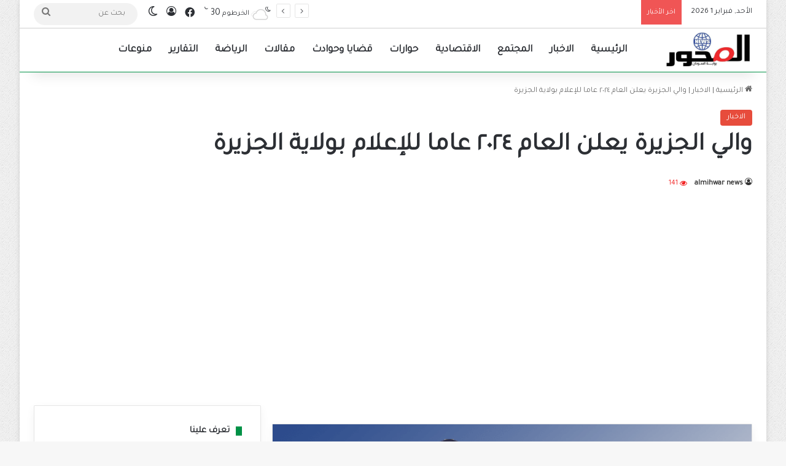

--- FILE ---
content_type: text/html; charset=UTF-8
request_url: https://almihwar-news.com/%D9%88%D8%A7%D9%84%D9%8A-%D8%A7%D9%84%D8%AC%D8%B2%D9%8A%D8%B1%D8%A9-%D9%8A%D8%B9%D9%84%D9%86-%D8%A7%D9%84%D8%B9%D8%A7%D9%85-%D9%A2%D9%A0%D9%A2%D9%A4-%D8%B9%D8%A7%D9%85%D8%A7-%D9%84%D9%84%D8%A5%D8%B9/
body_size: 20432
content:
<!DOCTYPE html> <html dir="rtl" lang="ar" data-skin="light" prefix="og: https://ogp.me/ns#"> <head> <meta charset="UTF-8"/> <link rel="profile" href="//gmpg.org/xfn/11"/> <meta http-equiv='x-dns-prefetch-control' content='on'> <link rel='dns-prefetch' href="//cdnjs.cloudflare.com/"/> <link rel='dns-prefetch' href="//ajax.googleapis.com/"/> <link rel='dns-prefetch' href="//fonts.googleapis.com/"/> <link rel='dns-prefetch' href="//fonts.gstatic.com/"/> <link rel='dns-prefetch' href="//s.gravatar.com/"/> <link rel='dns-prefetch' href="//www.google-analytics.com/"/> <link rel='preload' as='script' href="//ajax.googleapis.com/ajax/libs/webfont/1/webfont.js"> <meta name="google-site-verification" content="R9Sy_LGNQvRmHiAAcEfMP5swOvZvylgYx8BfaWO6hfY"/> <title>والي الجزيرة يعلن العام ٢٠٢٤ عاما للإعلام بولاية الجزيرة | المحور نيوز | أنت فى قلب الحدث</title> <meta name="description" content="أعلن الأستاذ الطاهر إبراهيم الخير والي الجزيرة المكلف لدى تفقده اليوم سير العمل بوزارة الثقافة والإعلام أن العام ٢٠٢٤ عاما للإعلام بالجزيرة وأكد دعم حكومة"/> <meta name="robots" content="follow, index, max-snippet:-1, max-video-preview:-1, max-image-preview:large"/> <link rel="canonical" href="https://almihwar-news.com/%d9%88%d8%a7%d9%84%d9%8a-%d8%a7%d9%84%d8%ac%d8%b2%d9%8a%d8%b1%d8%a9-%d9%8a%d8%b9%d9%84%d9%86-%d8%a7%d9%84%d8%b9%d8%a7%d9%85-%d9%a2%d9%a0%d9%a2%d9%a4-%d8%b9%d8%a7%d9%85%d8%a7-%d9%84%d9%84%d8%a5%d8%b9/"/> <meta property="og:locale" content="ar_AR"/> <meta property="og:type" content="article"/> <meta property="og:title" content="والي الجزيرة يعلن العام ٢٠٢٤ عاما للإعلام بولاية الجزيرة | المحور نيوز | أنت فى قلب الحدث"/> <meta property="og:description" content="أعلن الأستاذ الطاهر إبراهيم الخير والي الجزيرة المكلف لدى تفقده اليوم سير العمل بوزارة الثقافة والإعلام أن العام ٢٠٢٤ عاما للإعلام بالجزيرة وأكد دعم حكومة"/> <meta property="og:url" content="https://almihwar-news.com/%d9%88%d8%a7%d9%84%d9%8a-%d8%a7%d9%84%d8%ac%d8%b2%d9%8a%d8%b1%d8%a9-%d9%8a%d8%b9%d9%84%d9%86-%d8%a7%d9%84%d8%b9%d8%a7%d9%85-%d9%a2%d9%a0%d9%a2%d9%a4-%d8%b9%d8%a7%d9%85%d8%a7-%d9%84%d9%84%d8%a5%d8%b9/"/> <meta property="og:site_name" content="المحور نيوز"/> <meta property="article:publisher" content="https://www.facebook.com/almihwarnews/"/> <meta property="article:section" content="الاخبار"/> <meta property="og:image" content="https://i0.wp.com/almihwar-news.com/wp-content/uploads/2025/03/defolt.webp"/> <meta property="og:image:secure_url" content="https://i0.wp.com/almihwar-news.com/wp-content/uploads/2025/03/defolt.webp"/> <meta property="og:image:width" content="650"/> <meta property="og:image:height" content="420"/> <meta property="og:image:alt" content="والي الجزيرة يعلن العام ٢٠٢٤ عاما للإعلام بولاية الجزيرة"/> <meta property="og:image:type" content="image/webp"/> <meta property="article:published_time" content="2023-12-12T16:07:23+02:00"/> <meta name="twitter:card" content="summary_large_image"/> <meta name="twitter:title" content="والي الجزيرة يعلن العام ٢٠٢٤ عاما للإعلام بولاية الجزيرة | المحور نيوز | أنت فى قلب الحدث"/> <meta name="twitter:description" content="أعلن الأستاذ الطاهر إبراهيم الخير والي الجزيرة المكلف لدى تفقده اليوم سير العمل بوزارة الثقافة والإعلام أن العام ٢٠٢٤ عاما للإعلام بالجزيرة وأكد دعم حكومة"/> <meta name="twitter:image" content="https://i0.wp.com/almihwar-news.com/wp-content/uploads/2025/03/defolt.webp"/> <script type="application/ld+json" class="rank-math-schema-pro">{"@context":"https://schema.org","@graph":[{"@type":"Organization","@id":"https://almihwar-news.com/#organization","name":"\u0627\u0644\u0645\u062d\u0648\u0631 \u0646\u064a\u0648\u0632","sameAs":["https://www.facebook.com/almihwarnews/"]},{"@type":"WebSite","@id":"https://almihwar-news.com/#website","url":"https://almihwar-news.com","name":"\u0627\u0644\u0645\u062d\u0648\u0631 \u0646\u064a\u0648\u0632","alternateName":"\u0627\u0644\u0645\u062d\u0648\u0631 \u0646\u064a\u0648\u0632","publisher":{"@id":"https://almihwar-news.com/#organization"},"inLanguage":"ar"},{"@type":"WebPage","@id":"https://almihwar-news.com/%d9%88%d8%a7%d9%84%d9%8a-%d8%a7%d9%84%d8%ac%d8%b2%d9%8a%d8%b1%d8%a9-%d9%8a%d8%b9%d9%84%d9%86-%d8%a7%d9%84%d8%b9%d8%a7%d9%85-%d9%a2%d9%a0%d9%a2%d9%a4-%d8%b9%d8%a7%d9%85%d8%a7-%d9%84%d9%84%d8%a5%d8%b9/#webpage","url":"https://almihwar-news.com/%d9%88%d8%a7%d9%84%d9%8a-%d8%a7%d9%84%d8%ac%d8%b2%d9%8a%d8%b1%d8%a9-%d9%8a%d8%b9%d9%84%d9%86-%d8%a7%d9%84%d8%b9%d8%a7%d9%85-%d9%a2%d9%a0%d9%a2%d9%a4-%d8%b9%d8%a7%d9%85%d8%a7-%d9%84%d9%84%d8%a5%d8%b9/","name":"\u0648\u0627\u0644\u064a \u0627\u0644\u062c\u0632\u064a\u0631\u0629 \u064a\u0639\u0644\u0646 \u0627\u0644\u0639\u0627\u0645 \u0662\u0660\u0662\u0664 \u0639\u0627\u0645\u0627 \u0644\u0644\u0625\u0639\u0644\u0627\u0645 \u0628\u0648\u0644\u0627\u064a\u0629 \u0627\u0644\u062c\u0632\u064a\u0631\u0629 | \u0627\u0644\u0645\u062d\u0648\u0631 \u0646\u064a\u0648\u0632 | \u0623\u0646\u062a \u0641\u0649 \u0642\u0644\u0628 \u0627\u0644\u062d\u062f\u062b","datePublished":"2023-12-12T16:07:23+02:00","dateModified":"2023-12-12T16:07:23+02:00","isPartOf":{"@id":"https://almihwar-news.com/#website"},"inLanguage":"ar"},{"@type":"Person","@id":"https://almihwar-news.com/author/alsaga2022/","name":"almihwar news","description":"\u0627\u0644\u0645\u062d\u0648\u0631 \u0627\u0635\u062f\u0627\u0631\u0629 \u062a\u0633\u0628\u0631 \u0627\u063a\u0648\u0627\u0631 \u0627\u0644\u0648\u0627\u0642\u0639 \u0627\u0644\u0633\u0648\u062f\u0627\u0646\u064a \u0648\u062a\u0644\u0627\u062d\u0642 \u0627\u0644\u062d\u062f\u062b \u0627\u064a\u0646\u0645\u0627 \u0643\u0627\u0646 \u0639\u0646\u0648\u0627\u0646\u0647\u0627 \u0627\u0644\u0635\u062f\u0642 \u0648\u0627\u0644\u0634\u0641\u0627\u0641\u064a\u0629","url":"https://almihwar-news.com/author/alsaga2022/","image":{"@type":"ImageObject","@id":"https://secure.gravatar.com/avatar/4361cb48e341379d3ab69ba5e99002ce0466a2d42b4a770edde7bc25c2b1e914?s=96&amp;d=mm&amp;r=g","url":"https://secure.gravatar.com/avatar/4361cb48e341379d3ab69ba5e99002ce0466a2d42b4a770edde7bc25c2b1e914?s=96&amp;d=mm&amp;r=g","caption":"almihwar news","inLanguage":"ar"},"sameAs":["https://almihwar-news.com/"],"worksFor":{"@id":"https://almihwar-news.com/#organization"}},{"@type":"NewsArticle","headline":"\u0648\u0627\u0644\u064a \u0627\u0644\u062c\u0632\u064a\u0631\u0629 \u064a\u0639\u0644\u0646 \u0627\u0644\u0639\u0627\u0645 \u0662\u0660\u0662\u0664 \u0639\u0627\u0645\u0627 \u0644\u0644\u0625\u0639\u0644\u0627\u0645 \u0628\u0648\u0644\u0627\u064a\u0629 \u0627\u0644\u062c\u0632\u064a\u0631\u0629 | \u0627\u0644\u0645\u062d\u0648\u0631 \u0646\u064a\u0648\u0632 | \u0623\u0646\u062a \u0641\u0649 \u0642\u0644\u0628 \u0627\u0644\u062d\u062f\u062b","datePublished":"2023-12-12T16:07:23+02:00","dateModified":"2023-12-12T16:07:23+02:00","articleSection":"\u0627\u0644\u0627\u062e\u0628\u0627\u0631","author":{"@id":"https://almihwar-news.com/author/alsaga2022/","name":"almihwar news"},"publisher":{"@id":"https://almihwar-news.com/#organization"},"description":"\u0623\u0639\u0644\u0646 \u0627\u0644\u0623\u0633\u062a\u0627\u0630 \u0627\u0644\u0637\u0627\u0647\u0631 \u0625\u0628\u0631\u0627\u0647\u064a\u0645 \u0627\u0644\u062e\u064a\u0631 \u0648\u0627\u0644\u064a \u0627\u0644\u062c\u0632\u064a\u0631\u0629 \u0627\u0644\u0645\u0643\u0644\u0641 \u0644\u062f\u0649 \u062a\u0641\u0642\u062f\u0647 \u0627\u0644\u064a\u0648\u0645 \u0633\u064a\u0631 \u0627\u0644\u0639\u0645\u0644 \u0628\u0648\u0632\u0627\u0631\u0629 \u0627\u0644\u062b\u0642\u0627\u0641\u0629 \u0648\u0627\u0644\u0625\u0639\u0644\u0627\u0645 \u0623\u0646 \u0627\u0644\u0639\u0627\u0645 \u0662\u0660\u0662\u0664 \u0639\u0627\u0645\u0627 \u0644\u0644\u0625\u0639\u0644\u0627\u0645 \u0628\u0627\u0644\u062c\u0632\u064a\u0631\u0629 \u0648\u0623\u0643\u062f \u062f\u0639\u0645 \u062d\u0643\u0648\u0645\u0629","name":"\u0648\u0627\u0644\u064a \u0627\u0644\u062c\u0632\u064a\u0631\u0629 \u064a\u0639\u0644\u0646 \u0627\u0644\u0639\u0627\u0645 \u0662\u0660\u0662\u0664 \u0639\u0627\u0645\u0627 \u0644\u0644\u0625\u0639\u0644\u0627\u0645 \u0628\u0648\u0644\u0627\u064a\u0629 \u0627\u0644\u062c\u0632\u064a\u0631\u0629 | \u0627\u0644\u0645\u062d\u0648\u0631 \u0646\u064a\u0648\u0632 | \u0623\u0646\u062a \u0641\u0649 \u0642\u0644\u0628 \u0627\u0644\u062d\u062f\u062b","@id":"https://almihwar-news.com/%d9%88%d8%a7%d9%84%d9%8a-%d8%a7%d9%84%d8%ac%d8%b2%d9%8a%d8%b1%d8%a9-%d9%8a%d8%b9%d9%84%d9%86-%d8%a7%d9%84%d8%b9%d8%a7%d9%85-%d9%a2%d9%a0%d9%a2%d9%a4-%d8%b9%d8%a7%d9%85%d8%a7-%d9%84%d9%84%d8%a5%d8%b9/#richSnippet","isPartOf":{"@id":"https://almihwar-news.com/%d9%88%d8%a7%d9%84%d9%8a-%d8%a7%d9%84%d8%ac%d8%b2%d9%8a%d8%b1%d8%a9-%d9%8a%d8%b9%d9%84%d9%86-%d8%a7%d9%84%d8%b9%d8%a7%d9%85-%d9%a2%d9%a0%d9%a2%d9%a4-%d8%b9%d8%a7%d9%85%d8%a7-%d9%84%d9%84%d8%a5%d8%b9/#webpage"},"inLanguage":"ar","mainEntityOfPage":{"@id":"https://almihwar-news.com/%d9%88%d8%a7%d9%84%d9%8a-%d8%a7%d9%84%d8%ac%d8%b2%d9%8a%d8%b1%d8%a9-%d9%8a%d8%b9%d9%84%d9%86-%d8%a7%d9%84%d8%b9%d8%a7%d9%85-%d9%a2%d9%a0%d9%a2%d9%a4-%d8%b9%d8%a7%d9%85%d8%a7-%d9%84%d9%84%d8%a5%d8%b9/#webpage"}}]}</script> <link rel='dns-prefetch' href="//www.googletagmanager.com/"/> <link rel='dns-prefetch' href="//stats.wp.com/"/> <link rel='dns-prefetch' href="//pagead2.googlesyndication.com/"/> <link rel='preconnect' href="//i0.wp.com/"/> <link rel='preconnect' href="//c0.wp.com/"/> <link rel="alternate" type="application/rss+xml" title="المحور نيوز | أنت فى قلب الحدث &laquo; الخلاصة" href="/feed/"/> <link rel="alternate" type="application/rss+xml" title="المحور نيوز | أنت فى قلب الحدث &laquo; خلاصة التعليقات" href="/comments/feed/"/> <script type="text/javascript">
			try {
				if( 'undefined' != typeof localStorage ){
					var tieSkin = localStorage.getItem('tie-skin');
				}

				
				var html = document.getElementsByTagName('html')[0].classList,
						htmlSkin = 'light';

				if( html.contains('dark-skin') ){
					htmlSkin = 'dark';
				}

				if( tieSkin != null && tieSkin != htmlSkin ){
					html.add('tie-skin-inverted');
					var tieSkinInverted = true;
				}

				if( tieSkin == 'dark' ){
					html.add('dark-skin');
				}
				else if( tieSkin == 'light' ){
					html.remove( 'dark-skin' );
				}
				
			} catch(e) { console.log( e ) }

		</script> <style type="text/css"> :root{ --tie-preset-gradient-1: linear-gradient(135deg, rgba(6, 147, 227, 1) 0%, rgb(155, 81, 224) 100%); --tie-preset-gradient-2: linear-gradient(135deg, rgb(122, 220, 180) 0%, rgb(0, 208, 130) 100%); --tie-preset-gradient-3: linear-gradient(135deg, rgba(252, 185, 0, 1) 0%, rgba(255, 105, 0, 1) 100%); --tie-preset-gradient-4: linear-gradient(135deg, rgba(255, 105, 0, 1) 0%, rgb(207, 46, 46) 100%); --tie-preset-gradient-5: linear-gradient(135deg, rgb(238, 238, 238) 0%, rgb(169, 184, 195) 100%); --tie-preset-gradient-6: linear-gradient(135deg, rgb(74, 234, 220) 0%, rgb(151, 120, 209) 20%, rgb(207, 42, 186) 40%, rgb(238, 44, 130) 60%, rgb(251, 105, 98) 80%, rgb(254, 248, 76) 100%); --tie-preset-gradient-7: linear-gradient(135deg, rgb(255, 206, 236) 0%, rgb(152, 150, 240) 100%); --tie-preset-gradient-8: linear-gradient(135deg, rgb(254, 205, 165) 0%, rgb(254, 45, 45) 50%, rgb(107, 0, 62) 100%); --tie-preset-gradient-9: linear-gradient(135deg, rgb(255, 203, 112) 0%, rgb(199, 81, 192) 50%, rgb(65, 88, 208) 100%); --tie-preset-gradient-10: linear-gradient(135deg, rgb(255, 245, 203) 0%, rgb(182, 227, 212) 50%, rgb(51, 167, 181) 100%); --tie-preset-gradient-11: linear-gradient(135deg, rgb(202, 248, 128) 0%, rgb(113, 206, 126) 100%); --tie-preset-gradient-12: linear-gradient(135deg, rgb(2, 3, 129) 0%, rgb(40, 116, 252) 100%); --tie-preset-gradient-13: linear-gradient(135deg, #4D34FA, #ad34fa); --tie-preset-gradient-14: linear-gradient(135deg, #0057FF, #31B5FF); --tie-preset-gradient-15: linear-gradient(135deg, #FF007A, #FF81BD); --tie-preset-gradient-16: linear-gradient(135deg, #14111E, #4B4462); --tie-preset-gradient-17: linear-gradient(135deg, #F32758, #FFC581); --main-nav-background: #FFFFFF; --main-nav-secondry-background: rgba(0,0,0,0.03); --main-nav-primary-color: #0088ff; --main-nav-contrast-primary-color: #FFFFFF; --main-nav-text-color: #2c2f34; --main-nav-secondry-text-color: rgba(0,0,0,0.5); --main-nav-main-border-color: rgba(0,0,0,0.1); --main-nav-secondry-border-color: rgba(0,0,0,0.08); } </style> <link rel="alternate" title="oEmbed (JSON)" type="application/json+oembed" href="/wp-json/oembed/1.0/embed?url=https%3A%2F%2Falmihwar-news.com%2F%25d9%2588%25d8%25a7%25d9%2584%25d9%258a-%25d8%25a7%25d9%2584%25d8%25ac%25d8%25b2%25d9%258a%25d8%25b1%25d8%25a9-%25d9%258a%25d8%25b9%25d9%2584%25d9%2586-%25d8%25a7%25d9%2584%25d8%25b9%25d8%25a7%25d9%2585-%25d9%25a2%25d9%25a0%25d9%25a2%25d9%25a4-%25d8%25b9%25d8%25a7%25d9%2585%25d8%25a7-%25d9%2584%25d9%2584%25d8%25a5%25d8%25b9%2F"/> <link rel="alternate" title="oEmbed (XML)" type="text/xml+oembed" href="/wp-json/oembed/1.0/embed?url=https%3A%2F%2Falmihwar-news.com%2F%25d9%2588%25d8%25a7%25d9%2584%25d9%258a-%25d8%25a7%25d9%2584%25d8%25ac%25d8%25b2%25d9%258a%25d8%25b1%25d8%25a9-%25d9%258a%25d8%25b9%25d9%2584%25d9%2586-%25d8%25a7%25d9%2584%25d8%25b9%25d8%25a7%25d9%2585-%25d9%25a2%25d9%25a0%25d9%25a2%25d9%25a4-%25d8%25b9%25d8%25a7%25d9%2585%25d8%25a7-%25d9%2584%25d9%2584%25d8%25a5%25d8%25b9%2F&#038;format=xml"/> <meta name="viewport" content="width=device-width, initial-scale=1.0"/><style id='wp-img-auto-sizes-contain-inline-css' type='text/css'> img:is([sizes=auto i],[sizes^="auto," i]){contain-intrinsic-size:3000px 1500px} /*# sourceURL=wp-img-auto-sizes-contain-inline-css */ </style> <link rel='stylesheet' id='tie-css-base-css' href="/wp-content/themes/jannah/assets/css/base.min.css" type='text/css' media='all'/> <link rel='stylesheet' id='tie-css-styles-css' href="/wp-content/themes/jannah/assets/css/style.min.css" type='text/css' media='all'/> <link rel='stylesheet' id='tie-css-widgets-css' href="/wp-content/themes/jannah/assets/css/widgets.min.css" type='text/css' media='all'/> <link rel='stylesheet' id='tie-css-helpers-css' href="/wp-content/themes/jannah/assets/css/helpers.min.css" type='text/css' media='all'/> <link rel='stylesheet' id='tie-fontawesome5-css' href="/wp-content/themes/jannah/assets/css/fontawesome.css" type='text/css' media='all'/> <link rel='stylesheet' id='tie-css-shortcodes-css' href="/wp-content/themes/jannah/assets/css/plugins/shortcodes.min.css" type='text/css' media='all'/> <link rel='stylesheet' id='tie-css-single-css' href="/wp-content/themes/jannah/assets/css/single.min.css" type='text/css' media='all'/> <link rel='stylesheet' id='tie-css-print-css' href="/wp-content/themes/jannah/assets/css/print.css" type='text/css' media='print'/> <style id='tie-css-print-inline-css' type='text/css'> .wf-active body{font-family: 'Tajawal';}.wf-active .logo-text,.wf-active h1,.wf-active h2,.wf-active h3,.wf-active h4,.wf-active h5,.wf-active h6,.wf-active .the-subtitle{font-family: 'Tajawal';}.wf-active #main-nav .main-menu > ul > li > a{font-family: 'Tajawal';}.wf-active blockquote p{font-family: 'Tajawal';}html #main-nav .main-menu > ul > li > a{font-size: 17px;font-weight: 600;}html #tie-wrapper .mag-box.big-post-left-box li:not(:first-child) .post-title,html #tie-wrapper .mag-box.big-post-top-box li:not(:first-child) .post-title,html #tie-wrapper .mag-box.half-box li:not(:first-child) .post-title,html #tie-wrapper .mag-box.big-thumb-left-box li:not(:first-child) .post-title,html #tie-wrapper .mag-box.scrolling-box .slide .post-title,html #tie-wrapper .mag-box.miscellaneous-box li:not(:first-child) .post-title{font-weight: 500;}#tie-body{background-image: url(https://almihwar-news.com/wp-content/themes/jannah/assets/images/patterns/body-bg1.png);}:root:root{--brand-color: #009146;--dark-brand-color: #005f14;--bright-color: #FFFFFF;--base-color: #2c2f34;}#reading-position-indicator{box-shadow: 0 0 10px rgba( 0,145,70,0.7);}html :root:root{--brand-color: #009146;--dark-brand-color: #005f14;--bright-color: #FFFFFF;--base-color: #2c2f34;}html #reading-position-indicator{box-shadow: 0 0 10px rgba( 0,145,70,0.7);}html .dark-skin .side-aside img,html .dark-skin .site-footer img,html .dark-skin .sidebar img,html .dark-skin .main-content img{filter: brightness(.8) contrast(1.2);}html .tie-weather-widget.widget,html .container-wrapper{box-shadow: 0 5px 15px 0 rgba(0,0,0,0.05);}html .dark-skin .tie-weather-widget.widget,html .dark-skin .container-wrapper{box-shadow: 0 5px 15px 0 rgba(0,0,0,0.2);}html a:hover,html body .entry a:hover,html .dark-skin body .entry a:hover,html .comment-list .comment-content a:hover{color: #e74c3c;}html #header-notification-bar{background: var( --tie-preset-gradient-13 );}html #header-notification-bar{--tie-buttons-color: #FFFFFF;--tie-buttons-border-color: #FFFFFF;--tie-buttons-hover-color: #e1e1e1;--tie-buttons-hover-text: #000000;}html #header-notification-bar{--tie-buttons-text: #000000;}html #theme-header:not(.main-nav-boxed) #main-nav,html .main-nav-boxed .main-menu-wrapper{border-top-width:2px !important;border-bottom-width:1px !important;border-style: solid;border-right: 0 none;border-left : 0 none;}html .main-nav-boxed #main-nav.fixed-nav{box-shadow: none;}html #the-post .entry-content a:not(.shortc-button){color: #34495e !important;}html .post-cat{background-color:#e74c3c !important;color:#FFFFFF !important;}@media (min-width: 1200px){html .container{width: auto;}}html .boxed-layout #tie-wrapper,html .boxed-layout .fixed-nav{max-width: 1330px;}@media (min-width: 1300px){html .container,html .wide-next-prev-slider-wrapper .slider-main-container{max-width: 1300px;}}html .meta-views.meta-item .tie-icon-fire:before{content: "\f06e" !important;}@media (max-width: 991px){html #theme-header.has-normal-width-logo #logo img{width:100px !important;max-width:100% !important;height: auto !important;max-height: 200px !important;}}html #respond .comment-form-email{width: 100% !important;float: none !important;} /*# sourceURL=tie-css-print-inline-css */ </style> <link rel='stylesheet' id='sharedaddy-css' href="//c0.wp.com/p/jetpack/15.2/modules/sharedaddy/sharing.css" type='text/css' media='all'/> <link rel='stylesheet' id='social-logos-css' href="//c0.wp.com/p/jetpack/15.2/_inc/social-logos/social-logos.min.css" type='text/css' media='all'/> <script type="text/javascript" src="https://c0.wp.com/c/6.9/wp-includes/js/jquery/jquery.min.js" id="jquery-core-js"></script> <script type="text/javascript" src="https://c0.wp.com/c/6.9/wp-includes/js/jquery/jquery-migrate.min.js" id="jquery-migrate-js"></script> <script type="text/javascript" src="https://www.googletagmanager.com/gtag/js?id=G-CLP1RN2FDS" id="google_gtagjs-js" async></script> <script type="text/javascript" id="google_gtagjs-js-after">
/* <![CDATA[ */
window.dataLayer = window.dataLayer || [];function gtag(){dataLayer.push(arguments);}
gtag("set","linker",{"domains":["almihwar-news.com"]});
gtag("js", new Date());
gtag("set", "developer_id.dZTNiMT", true);
gtag("config", "G-CLP1RN2FDS");
 window._googlesitekit = window._googlesitekit || {}; window._googlesitekit.throttledEvents = []; window._googlesitekit.gtagEvent = (name, data) => { var key = JSON.stringify( { name, data } ); if ( !! window._googlesitekit.throttledEvents[ key ] ) { return; } window._googlesitekit.throttledEvents[ key ] = true; setTimeout( () => { delete window._googlesitekit.throttledEvents[ key ]; }, 5 ); gtag( "event", name, { ...data, event_source: "site-kit" } ); }; 
//# sourceURL=google_gtagjs-js-after
/* ]]> */
</script> <link rel="https://api.w.org/" href="/wp-json/"/><link rel="alternate" title="JSON" type="application/json" href="/wp-json/wp/v2/posts/11321"/><link rel="EditURI" type="application/rsd+xml" title="RSD" href="/xmlrpc.php?rsd"/> <link rel="stylesheet" href="/wp-content/themes/jannah/rtl.css" type="text/css" media="screen"/><meta name="generator" content="WordPress 6.9"/> <link rel='shortlink' href="/?p=11321"/> <meta name="generator" content="Site Kit by Google 1.165.0"/> <style>img#wpstats{display:none}</style> <meta http-equiv="X-UA-Compatible" content="IE=edge"><meta name="google-site-verification" content="R9Sy_LGNQvRmHiAAcEfMP5swOvZvylgYx8BfaWO6hfY"/> <meta name="google-adsense-platform-account" content="ca-host-pub-2644536267352236"> <meta name="google-adsense-platform-domain" content="sitekit.withgoogle.com"> <script type="text/javascript" async="async" src="https://pagead2.googlesyndication.com/pagead/js/adsbygoogle.js?client=ca-pub-2549199003611805&amp;host=ca-host-pub-2644536267352236" crossorigin="anonymous"></script> <link rel="icon" href="//i0.wp.com/almihwar-news.com/wp-content/uploads/2022/04/icon.png?fit=32%2C32&#038;ssl=1" sizes="32x32"/> <link rel="icon" href="//i0.wp.com/almihwar-news.com/wp-content/uploads/2022/04/icon.png?fit=192%2C192&#038;ssl=1" sizes="192x192"/> <link rel="apple-touch-icon" href="//i0.wp.com/almihwar-news.com/wp-content/uploads/2022/04/icon.png?fit=180%2C180&#038;ssl=1"/> <meta name="msapplication-TileImage" content="https://i0.wp.com/almihwar-news.com/wp-content/uploads/2022/04/icon.png?fit=270%2C270&#038;ssl=1"/> <style id='global-styles-inline-css' type='text/css'> :root{--wp--preset--aspect-ratio--square: 1;--wp--preset--aspect-ratio--4-3: 4/3;--wp--preset--aspect-ratio--3-4: 3/4;--wp--preset--aspect-ratio--3-2: 3/2;--wp--preset--aspect-ratio--2-3: 2/3;--wp--preset--aspect-ratio--16-9: 16/9;--wp--preset--aspect-ratio--9-16: 9/16;--wp--preset--color--black: #000000;--wp--preset--color--cyan-bluish-gray: #abb8c3;--wp--preset--color--white: #ffffff;--wp--preset--color--pale-pink: #f78da7;--wp--preset--color--vivid-red: #cf2e2e;--wp--preset--color--luminous-vivid-orange: #ff6900;--wp--preset--color--luminous-vivid-amber: #fcb900;--wp--preset--color--light-green-cyan: #7bdcb5;--wp--preset--color--vivid-green-cyan: #00d084;--wp--preset--color--pale-cyan-blue: #8ed1fc;--wp--preset--color--vivid-cyan-blue: #0693e3;--wp--preset--color--vivid-purple: #9b51e0;--wp--preset--color--global-color: #e74c3c;--wp--preset--gradient--vivid-cyan-blue-to-vivid-purple: linear-gradient(135deg,rgb(6,147,227) 0%,rgb(155,81,224) 100%);--wp--preset--gradient--light-green-cyan-to-vivid-green-cyan: linear-gradient(135deg,rgb(122,220,180) 0%,rgb(0,208,130) 100%);--wp--preset--gradient--luminous-vivid-amber-to-luminous-vivid-orange: linear-gradient(135deg,rgb(252,185,0) 0%,rgb(255,105,0) 100%);--wp--preset--gradient--luminous-vivid-orange-to-vivid-red: linear-gradient(135deg,rgb(255,105,0) 0%,rgb(207,46,46) 100%);--wp--preset--gradient--very-light-gray-to-cyan-bluish-gray: linear-gradient(135deg,rgb(238,238,238) 0%,rgb(169,184,195) 100%);--wp--preset--gradient--cool-to-warm-spectrum: linear-gradient(135deg,rgb(74,234,220) 0%,rgb(151,120,209) 20%,rgb(207,42,186) 40%,rgb(238,44,130) 60%,rgb(251,105,98) 80%,rgb(254,248,76) 100%);--wp--preset--gradient--blush-light-purple: linear-gradient(135deg,rgb(255,206,236) 0%,rgb(152,150,240) 100%);--wp--preset--gradient--blush-bordeaux: linear-gradient(135deg,rgb(254,205,165) 0%,rgb(254,45,45) 50%,rgb(107,0,62) 100%);--wp--preset--gradient--luminous-dusk: linear-gradient(135deg,rgb(255,203,112) 0%,rgb(199,81,192) 50%,rgb(65,88,208) 100%);--wp--preset--gradient--pale-ocean: linear-gradient(135deg,rgb(255,245,203) 0%,rgb(182,227,212) 50%,rgb(51,167,181) 100%);--wp--preset--gradient--electric-grass: linear-gradient(135deg,rgb(202,248,128) 0%,rgb(113,206,126) 100%);--wp--preset--gradient--midnight: linear-gradient(135deg,rgb(2,3,129) 0%,rgb(40,116,252) 100%);--wp--preset--font-size--small: 13px;--wp--preset--font-size--medium: 20px;--wp--preset--font-size--large: 36px;--wp--preset--font-size--x-large: 42px;--wp--preset--spacing--20: 0.44rem;--wp--preset--spacing--30: 0.67rem;--wp--preset--spacing--40: 1rem;--wp--preset--spacing--50: 1.5rem;--wp--preset--spacing--60: 2.25rem;--wp--preset--spacing--70: 3.38rem;--wp--preset--spacing--80: 5.06rem;--wp--preset--shadow--natural: 6px 6px 9px rgba(0, 0, 0, 0.2);--wp--preset--shadow--deep: 12px 12px 50px rgba(0, 0, 0, 0.4);--wp--preset--shadow--sharp: 6px 6px 0px rgba(0, 0, 0, 0.2);--wp--preset--shadow--outlined: 6px 6px 0px -3px rgb(255, 255, 255), 6px 6px rgb(0, 0, 0);--wp--preset--shadow--crisp: 6px 6px 0px rgb(0, 0, 0);}:where(.is-layout-flex){gap: 0.5em;}:where(.is-layout-grid){gap: 0.5em;}body .is-layout-flex{display: flex;}.is-layout-flex{flex-wrap: wrap;align-items: center;}.is-layout-flex > :is(*, div){margin: 0;}body .is-layout-grid{display: grid;}.is-layout-grid > :is(*, div){margin: 0;}:where(.wp-block-columns.is-layout-flex){gap: 2em;}:where(.wp-block-columns.is-layout-grid){gap: 2em;}:where(.wp-block-post-template.is-layout-flex){gap: 1.25em;}:where(.wp-block-post-template.is-layout-grid){gap: 1.25em;}.has-black-color{color: var(--wp--preset--color--black) !important;}.has-cyan-bluish-gray-color{color: var(--wp--preset--color--cyan-bluish-gray) !important;}.has-white-color{color: var(--wp--preset--color--white) !important;}.has-pale-pink-color{color: var(--wp--preset--color--pale-pink) !important;}.has-vivid-red-color{color: var(--wp--preset--color--vivid-red) !important;}.has-luminous-vivid-orange-color{color: var(--wp--preset--color--luminous-vivid-orange) !important;}.has-luminous-vivid-amber-color{color: var(--wp--preset--color--luminous-vivid-amber) !important;}.has-light-green-cyan-color{color: var(--wp--preset--color--light-green-cyan) !important;}.has-vivid-green-cyan-color{color: var(--wp--preset--color--vivid-green-cyan) !important;}.has-pale-cyan-blue-color{color: var(--wp--preset--color--pale-cyan-blue) !important;}.has-vivid-cyan-blue-color{color: var(--wp--preset--color--vivid-cyan-blue) !important;}.has-vivid-purple-color{color: var(--wp--preset--color--vivid-purple) !important;}.has-black-background-color{background-color: var(--wp--preset--color--black) !important;}.has-cyan-bluish-gray-background-color{background-color: var(--wp--preset--color--cyan-bluish-gray) !important;}.has-white-background-color{background-color: var(--wp--preset--color--white) !important;}.has-pale-pink-background-color{background-color: var(--wp--preset--color--pale-pink) !important;}.has-vivid-red-background-color{background-color: var(--wp--preset--color--vivid-red) !important;}.has-luminous-vivid-orange-background-color{background-color: var(--wp--preset--color--luminous-vivid-orange) !important;}.has-luminous-vivid-amber-background-color{background-color: var(--wp--preset--color--luminous-vivid-amber) !important;}.has-light-green-cyan-background-color{background-color: var(--wp--preset--color--light-green-cyan) !important;}.has-vivid-green-cyan-background-color{background-color: var(--wp--preset--color--vivid-green-cyan) !important;}.has-pale-cyan-blue-background-color{background-color: var(--wp--preset--color--pale-cyan-blue) !important;}.has-vivid-cyan-blue-background-color{background-color: var(--wp--preset--color--vivid-cyan-blue) !important;}.has-vivid-purple-background-color{background-color: var(--wp--preset--color--vivid-purple) !important;}.has-black-border-color{border-color: var(--wp--preset--color--black) !important;}.has-cyan-bluish-gray-border-color{border-color: var(--wp--preset--color--cyan-bluish-gray) !important;}.has-white-border-color{border-color: var(--wp--preset--color--white) !important;}.has-pale-pink-border-color{border-color: var(--wp--preset--color--pale-pink) !important;}.has-vivid-red-border-color{border-color: var(--wp--preset--color--vivid-red) !important;}.has-luminous-vivid-orange-border-color{border-color: var(--wp--preset--color--luminous-vivid-orange) !important;}.has-luminous-vivid-amber-border-color{border-color: var(--wp--preset--color--luminous-vivid-amber) !important;}.has-light-green-cyan-border-color{border-color: var(--wp--preset--color--light-green-cyan) !important;}.has-vivid-green-cyan-border-color{border-color: var(--wp--preset--color--vivid-green-cyan) !important;}.has-pale-cyan-blue-border-color{border-color: var(--wp--preset--color--pale-cyan-blue) !important;}.has-vivid-cyan-blue-border-color{border-color: var(--wp--preset--color--vivid-cyan-blue) !important;}.has-vivid-purple-border-color{border-color: var(--wp--preset--color--vivid-purple) !important;}.has-vivid-cyan-blue-to-vivid-purple-gradient-background{background: var(--wp--preset--gradient--vivid-cyan-blue-to-vivid-purple) !important;}.has-light-green-cyan-to-vivid-green-cyan-gradient-background{background: var(--wp--preset--gradient--light-green-cyan-to-vivid-green-cyan) !important;}.has-luminous-vivid-amber-to-luminous-vivid-orange-gradient-background{background: var(--wp--preset--gradient--luminous-vivid-amber-to-luminous-vivid-orange) !important;}.has-luminous-vivid-orange-to-vivid-red-gradient-background{background: var(--wp--preset--gradient--luminous-vivid-orange-to-vivid-red) !important;}.has-very-light-gray-to-cyan-bluish-gray-gradient-background{background: var(--wp--preset--gradient--very-light-gray-to-cyan-bluish-gray) !important;}.has-cool-to-warm-spectrum-gradient-background{background: var(--wp--preset--gradient--cool-to-warm-spectrum) !important;}.has-blush-light-purple-gradient-background{background: var(--wp--preset--gradient--blush-light-purple) !important;}.has-blush-bordeaux-gradient-background{background: var(--wp--preset--gradient--blush-bordeaux) !important;}.has-luminous-dusk-gradient-background{background: var(--wp--preset--gradient--luminous-dusk) !important;}.has-pale-ocean-gradient-background{background: var(--wp--preset--gradient--pale-ocean) !important;}.has-electric-grass-gradient-background{background: var(--wp--preset--gradient--electric-grass) !important;}.has-midnight-gradient-background{background: var(--wp--preset--gradient--midnight) !important;}.has-small-font-size{font-size: var(--wp--preset--font-size--small) !important;}.has-medium-font-size{font-size: var(--wp--preset--font-size--medium) !important;}.has-large-font-size{font-size: var(--wp--preset--font-size--large) !important;}.has-x-large-font-size{font-size: var(--wp--preset--font-size--x-large) !important;} /*# sourceURL=global-styles-inline-css */ </style> </head> <body id="tie-body" class="rtl wp-singular post-template-default single single-post postid-11321 single-format-standard wp-theme-jannah tie-no-js boxed-layout wrapper-has-shadow block-head-8 magazine1 is-thumb-overlay-disabled is-desktop is-header-layout-4 has-header-below-ad sidebar-left has-sidebar post-layout-3 wide-title-narrow-media is-standard-format hide_footer_instagram hide_read_more_buttons hide_inline_related_posts"> <div class="background-overlay"> <div id="tie-container" class="site tie-container"> <div id="tie-wrapper"> <div class="stream-item stream-item-above-header"></div> <header id="theme-header" class="theme-header header-layout-4 header-layout-1 main-nav-light main-nav-default-light main-nav-below no-stream-item top-nav-active top-nav-light top-nav-default-light top-nav-above has-shadow has-normal-width-logo mobile-header-centered"> <nav id="top-nav" class="has-date-breaking-components top-nav header-nav has-breaking-news" aria-label="الشريط العلوي"> <div class="container"> <div class="topbar-wrapper"> <div class="topbar-today-date"> الأحد, فبراير 1 2026 </div> <div class="tie-alignleft"> <div class="breaking controls-is-active"> <span class="breaking-title"> <span class="tie-icon-bolt breaking-icon" aria-hidden="true"></span> <span class="breaking-title-text">اخر الأخبار</span> </span> <ul id="breaking-news-in-header" class="breaking-news" data-type="slideLeft" data-arrows="true"> <li class="news-item"> <a href="/%d8%a7%d9%84%d9%86%d8%a7%d8%b4%d8%b7-%d8%a7%d9%84%d8%a5%d8%b9%d9%84%d8%a7%d9%85%d9%8a-%d8%b9%d8%ab%d9%85%d8%a7%d9%86-%d8%b0%d9%88-%d8%a7%d9%84%d9%86%d9%88%d9%86-%d9%8a%d9%83%d8%b4%d9%81-%d8%b9%d9%86/">الناشط الإعلامي عثمان ذو النون يكشف عن تفاصيل صادمة حول تصفية المليشيا للقائد &#8220;البرجو&#8221;</a> </li> <li class="news-item"> <a href="/%d8%aa%d8%ac%d9%85%d8%b9-%d8%a7%d9%84%d8%b3%d9%88%d8%af%d8%a7%d9%86%d9%8a%d9%8a%d9%86-%d8%a8%d8%a7%d9%84%d8%ae%d8%a7%d8%b1%d8%ac-%d8%a7%d9%84%d9%82%d9%88%d8%a7%d8%aa-%d8%a7%d9%84%d9%85%d8%b3/">​تجمع السودانيين بالخارج: القوات المسلحة خط أحمر والسيادة لا تُساوم</a> </li> <li class="news-item"> <a href="/%d9%88%d8%a7%d9%84%d9%8a-%d8%a7%d9%84%d8%ac%d8%b2%d9%8a%d8%b1%d8%a9-%d9%8a%d8%ae%d8%a7%d8%b7%d8%a8-%d8%aa%d8%ae%d8%b1%d9%8a%d8%ac-%d8%a7%d9%84%d9%85%d8%aa%d8%af%d8%b1%d8%a8%d9%8a%d9%86-%d9%81%d9%8a/">والي الجزيرة يخاطب تخريج المتدربين في دورة المسيرات</a> </li> <li class="news-item"> <a href="/%d9%88%d8%a7%d9%84%d9%8a-%d8%a7%d9%84%d8%ac%d8%b2%d9%8a%d8%b1%d8%a9-%d9%8a%d8%b7%d9%84%d8%b9-%d8%b9%d9%84%d9%89-%d8%a3%d9%88%d8%b6%d8%a7%d8%b9-%d8%a7%d9%84%d8%ae%d8%af%d9%85%d8%a7%d8%aa-%d8%a8%d8%a7/">والي الجزيرة يطلع على أوضاع الخدمات بالسديرة الشرقية</a> </li> <li class="news-item"> <a href="/%d9%88%d8%a7%d9%84%d9%8a-%d8%a7%d9%84%d8%ac%d8%b2%d9%8a%d8%b1%d8%a9-%d9%8a%d9%82%d9%81-%d8%b9%d9%84%d9%89-%d8%b6%d8%a8%d8%b7%d9%8a%d8%a9-%d9%85%d8%ae%d8%af%d8%b1%d8%a7%d8%aa-%d8%a8%d9%88%d8%af%d9%85/">والي الجزيرة يقف على ضبطية مخدرات بودمدني ويشيد بجهود المكافحة</a> </li> <li class="news-item"> <a href="/%d8%b9%d8%a8%d8%af%d8%a7%d9%84%d8%b1%d8%ad%d9%8a%d9%85-%d8%af%d9%82%d9%84%d9%88-%d9%8a%d8%b7%d9%8a%d8%ad-%d8%a8%d8%a7%d9%84%d9%85%d9%83-%d8%a3%d8%a8%d9%88-%d8%b4%d9%88%d8%aa%d8%a7%d9%84-%d9%81%d9%8a/">عبدالرحيم دقلو يطيح بالمك أبو شوتال في النيل الأزرق بعد فضيحة اختلاس أموال المليشيا</a> </li> <li class="news-item"> <a href="/%d8%b1%d8%b5%d8%a7%d8%b5-%d8%a7%d9%84%d8%aa%d9%86%d8%a7%d8%ad%d8%b1-%d8%a7%d9%84%d9%82%d8%a8%d9%84%d9%8a-%d9%88%d8%b3%d8%b7-%d8%a7%d9%84%d9%85%d9%84%d9%8a%d8%b4%d9%8a%d8%a7-%d9%8a%d8%ba%d8%aa%d8%a7/">رصاص التناحر القبلي وسط المليشيا يغتال نجل شقيق الناظر الشوين</a> </li> <li class="news-item"> <a href="/%d9%81%d9%8a-%d8%aa%d8%b5%d8%b1%d9%8a%d8%ad-%d9%84%d9%84%d8%af%d9%83%d8%aa%d9%88%d8%b1-%d8%ad%d8%b3%d9%86-%d8%a8%d8%b1%d9%82%d9%88-%d9%85%d8%a7-%d8%a7%d8%aa%d9%81%d9%82%d9%86%d8%a7-%d8%b9%d9%84%d9%8a/">في تصريح للدكتور حسن برقو ما اتفقنا عليه مع دكتور معتصم لا رجعة عنه الاتفاق سيدخل مرحلة التنفيذ قريبا وسنمضي حتي النهاية</a> </li> <li class="news-item"> <a href="/%d9%88%d8%a7%d9%84%d9%8a-%d8%a7%d9%84%d8%ac%d8%b2%d9%8a%d8%b1%d8%a9-%d8%b4%d8%b1%d8%b7%d8%a9-%d8%a7%d9%84%d9%88%d9%84%d8%a7%d9%8a%d8%a9-%d8%ac%d8%b3%d8%af%d8%aa-%d8%b4%d8%b9%d8%a7%d8%b1-%d8%a7%d9%85/">والي الجزيرة شرطة الولاية جسدت شعار امن وامان وابداع</a> </li> <li class="news-item"> <a href="/%d9%88%d8%a7%d9%84%d9%8a-%d8%a7%d9%84%d8%ac%d8%b2%d9%8a%d8%b1%d8%a9-%d8%a7%d9%84%d8%b7%d8%b1%d9%82-%d8%a7%d9%84%d8%b5%d9%88%d9%81%d9%8a%d8%a9-%d8%b9%d8%b5%d9%85%d8%aa-%d8%a7%d9%84%d8%b4%d8%a8%d8%a7/">والي الجزيرة الطرق الصوفية عصمت الشباب من الغلو والتطرف</a> </li> </ul> </div> </div> <div class="tie-alignright"> <ul class="components"><li class="weather-menu-item menu-item custom-menu-link"> <div class="tie-weather-widget is-animated" title="غيوم متفرقة"> <div class="weather-wrap"> <div class="weather-forecast-day small-weather-icons"> <div class="weather-icon"> <div class="icon-cloud"></div> <div class="icon-cloud-behind"></div> <div class="icon-basecloud-bg"></div> <div class="icon-moon-animi"></div> </div> </div> <div class="city-data"> <span>الخرطوم</span> <span class="weather-current-temp"> 30 <sup>&#x2103;</sup> </span> </div> </div> </div> </li> <li class="social-icons-item"><a class="social-link facebook-social-icon" rel="external noopener nofollow" target="_blank" href="//www.facebook.com/almihwarnews/"><span class="tie-social-icon tie-icon-facebook"></span><span class="screen-reader-text">فيسبوك</span></a></li> <li class=" popup-login-icon menu-item custom-menu-link"> <a href="#" class="lgoin-btn tie-popup-trigger"> <span class="tie-icon-author" aria-hidden="true"></span> <span class="screen-reader-text">تسجيل الدخول</span> </a> </li> <li class="skin-icon menu-item custom-menu-link"> <a href="#" class="change-skin" title="الوضع المظلم"> <span class="tie-icon-moon change-skin-icon" aria-hidden="true"></span> <span class="screen-reader-text">الوضع المظلم</span> </a> </li> <li class="search-bar menu-item custom-menu-link" aria-label="بحث"> <form method="get" id="search" action="https://almihwar-news.com/"> <input id="search-input" inputmode="search" type="text" name="s" title="بحث عن" placeholder="بحث عن"/> <button id="search-submit" type="submit"> <span class="tie-icon-search tie-search-icon" aria-hidden="true"></span> <span class="screen-reader-text">بحث عن</span> </button> </form> </li> </ul> </div> </div> </div> </nav> <div class="main-nav-wrapper"> <nav id="main-nav" class="main-nav header-nav has-custom-sticky-menu menu-style-arrow menu-style-minimal" style="line-height:70px" aria-label="القائمة الرئيسية"> <div class="container"> <div class="main-menu-wrapper"> <div id="mobile-header-components-area_1" class="mobile-header-components"><ul class="components"><li class="mobile-component_skin custom-menu-link"> <a href="#" class="change-skin" title="الوضع المظلم"> <span class="tie-icon-moon change-skin-icon" aria-hidden="true"></span> <span class="screen-reader-text">الوضع المظلم</span> </a> </li> <li class="mobile-component_login custom-menu-link"> <a href="#" class="lgoin-btn tie-popup-trigger"> <span class="tie-icon-author" aria-hidden="true"></span> <span class="screen-reader-text">تسجيل الدخول</span> </a> </li></ul></div> <div class="header-layout-1-logo" style="width:170px"> <div id="logo" class="image-logo" style="margin-top: 5px; margin-bottom: 5px;"> <a title="المحور نيوز | أنت فى قلب الحدث" href="/"> <picture id="tie-logo-default" class="tie-logo-default tie-logo-picture"> <source class="tie-logo-source-default tie-logo-source" srcset="https://almihwar-news.com/wp-content/uploads/2022/04/logo.jpeg"> <img class="tie-logo-img-default tie-logo-img" src="/wp-content/uploads/2022/04/logo.jpeg" alt="المحور نيوز | أنت فى قلب الحدث" width="170" height="60" style="max-height:60px; width: auto;"/> </picture> <picture id="tie-logo-inverted" class="tie-logo-inverted tie-logo-picture"> <source class="tie-logo-source-inverted tie-logo-source" id="tie-logo-inverted-source" srcset="https://almihwar-news.com/wp-content/uploads/2022/04/logo-hite.png"> <img class="tie-logo-img-inverted tie-logo-img" loading="lazy" id="tie-logo-inverted-img" src="/wp-content/uploads/2022/04/logo-hite.png" alt="المحور نيوز | أنت فى قلب الحدث" width="170" height="60" style="max-height:60px; width: auto;"/> </picture> </a> </div> </div> <div id="mobile-header-components-area_2" class="mobile-header-components"><ul class="components"><li class="mobile-component_menu custom-menu-link"><a href="#" id="mobile-menu-icon"><span class="tie-mobile-menu-icon nav-icon is-layout-3"></span><span class="screen-reader-text">القائمة</span></a></li></ul></div> <div id="menu-components-wrap"> <div id="sticky-logo" class="image-logo"> <a title="المحور نيوز | أنت فى قلب الحدث" href="/"> <picture id="tie-sticky-logo-default" class="tie-logo-default tie-logo-picture"> <source class="tie-logo-source-default tie-logo-source" srcset="https://almihwar-news.com/wp-content/uploads/2022/04/logo.jpeg"> <img class="tie-logo-img-default tie-logo-img" src="/wp-content/uploads/2022/04/logo.jpeg" alt="المحور نيوز | أنت فى قلب الحدث"/> </picture> <picture id="tie-sticky-logo-inverted" class="tie-logo-inverted tie-logo-picture"> <source class="tie-logo-source-inverted tie-logo-source" id="tie-logo-inverted-source" srcset="https://almihwar-news.com/wp-content/uploads/2022/04/logo-hite.png"> <img class="tie-logo-img-inverted tie-logo-img" loading="lazy" id="tie-logo-inverted-img" src="/wp-content/uploads/2022/04/logo-hite.png" alt="المحور نيوز | أنت فى قلب الحدث"/> </picture> </a> </div> <div class="flex-placeholder"></div> <div id="single-sticky-menu-contents"> <div class="sticky-post-title">والي الجزيرة يعلن العام ٢٠٢٤ عاما للإعلام بولاية الجزيرة</div> <div id="sticky-next-prev-posts" class="widget-pagination-wrapper "> <ul class="slider-arrow-nav"> <li> <a class="prev-posts " href="/%d8%aa%d9%81%d8%a7%d8%b5%d9%8a%d9%84-%d8%a7%d8%a8%d8%b4%d8%b9-%d8%ac%d8%b1%d9%8a%d9%85%d8%a9-%d9%82%d8%aa%d9%84-%d8%a8%d9%83%d8%b3%d9%84%d8%a7/" title="المقال السابق"> <span class="tie-icon-angle-left" aria-hidden="true"></span> <span class="screen-reader-text">المقال السابق</span> </a> </li> <li> <a class="next-posts " href="/%d9%85%d8%a7%d8%b0%d8%a7-%d9%82%d8%a7%d9%84%d8%aa-%d9%86%d8%af%d9%8a-%d8%a7%d9%84%d9%82%d9%84%d8%b9%d8%a9-%d8%a8%d8%b9%d8%af-%d8%ad%d8%b1%d9%8a%d9%82-%d9%85%d9%86%d8%b2%d9%84%d9%87%d8%a7/%20" title="المقال التالي"> <span class="tie-icon-angle-right" aria-hidden="true"></span> <span class="screen-reader-text">المقال التالي</span> </a> </li> </ul> </div> </div> <div class="main-menu main-menu-wrap"> <div id="main-nav-menu" class="main-menu header-menu"><ul id="menu-menu" class="menu"><li id="menu-item-45" class="menu-item menu-item-type-post_type menu-item-object-page menu-item-home menu-item-45"><a href="/">الرئيسية</a></li> <li id="menu-item-24" class="menu-item menu-item-type-taxonomy menu-item-object-category current-post-ancestor current-menu-parent current-post-parent menu-item-24"><a href="/category/%d8%a7%d9%84%d8%a7%d8%ae%d8%a8%d8%a7%d8%b1/">الاخبار</a></li> <li id="menu-item-28" class="menu-item menu-item-type-taxonomy menu-item-object-category menu-item-28"><a href="/category/%d8%a7%d9%84%d9%85%d8%ac%d8%aa%d9%85%d8%b9/">المجتمع</a></li> <li id="menu-item-25" class="menu-item menu-item-type-taxonomy menu-item-object-category menu-item-25"><a href="/category/%d8%a7%d9%84%d8%a7%d9%82%d8%aa%d8%b5%d8%a7%d8%af%d9%8a%d8%a9/">الاقتصادية</a></li> <li id="menu-item-29" class="menu-item menu-item-type-taxonomy menu-item-object-category menu-item-29"><a href="/category/%d8%ad%d9%88%d8%a7%d8%b1%d8%a7%d8%aa/">حوارات</a></li> <li id="menu-item-124" class="menu-item menu-item-type-taxonomy menu-item-object-category menu-item-124"><a href="/category/%d9%82%d8%b6%d8%a7%d9%8a%d8%a7-%d9%88%d8%ad%d9%88%d8%a7%d8%af%d8%ab/">قضايا وحوادث</a></li> <li id="menu-item-30" class="menu-item menu-item-type-taxonomy menu-item-object-category menu-item-30"><a href="/category/%d9%85%d9%82%d8%a7%d9%84%d8%a7%d8%aa/">مقالات</a></li> <li id="menu-item-27" class="menu-item menu-item-type-taxonomy menu-item-object-category menu-item-27"><a href="/category/%d8%a7%d9%84%d8%b1%d9%8a%d8%a7%d8%b6%d8%a9/">الرياضة</a></li> <li id="menu-item-26" class="menu-item menu-item-type-taxonomy menu-item-object-category menu-item-26"><a href="/category/%d8%a7%d9%84%d8%aa%d9%82%d8%a7%d8%b1%d9%8a%d8%b1/">التقارير</a></li> <li id="menu-item-31" class="menu-item menu-item-type-taxonomy menu-item-object-category menu-item-31"><a href="/category/%d9%85%d9%86%d9%88%d8%b9%d8%a7%d8%aa/">منوعات</a></li> </ul></div> </div> <ul class="components"></ul> </div> </div> </div> </nav> </div> </header> <script type="text/javascript">
			try{if("undefined"!=typeof localStorage){var header,mnIsDark=!1,tnIsDark=!1;(header=document.getElementById("theme-header"))&&((header=header.classList).contains("main-nav-default-dark")&&(mnIsDark=!0),header.contains("top-nav-default-dark")&&(tnIsDark=!0),"dark"==tieSkin?(header.add("main-nav-dark","top-nav-dark"),header.remove("main-nav-light","top-nav-light")):"light"==tieSkin&&(mnIsDark||(header.remove("main-nav-dark"),header.add("main-nav-light")),tnIsDark||(header.remove("top-nav-dark"),header.add("top-nav-light"))))}}catch(a){console.log(a)}
		</script> <div class="stream-item stream-item-below-header"></div> <div class="container fullwidth-entry-title-wrapper"> <div class="container-wrapper fullwidth-entry-title"> <header class="entry-header-outer"> <nav id="breadcrumb"><a href="/"><span class="tie-icon-home" aria-hidden="true"></span> الرئيسية</a><em class="delimiter">|</em><a href="/category/%d8%a7%d9%84%d8%a7%d8%ae%d8%a8%d8%a7%d8%b1/">الاخبار</a><em class="delimiter">|</em><span class="current">والي الجزيرة يعلن العام ٢٠٢٤ عاما للإعلام بولاية الجزيرة</span></nav><script type="application/ld+json">{"@context":"http:\/\/schema.org","@type":"BreadcrumbList","@id":"#Breadcrumb","itemListElement":[{"@type":"ListItem","position":1,"item":{"name":"\u0627\u0644\u0631\u0626\u064a\u0633\u064a\u0629","@id":"https:\/\/almihwar-news.com\/"}},{"@type":"ListItem","position":2,"item":{"name":"\u0627\u0644\u0627\u062e\u0628\u0627\u0631","@id":"https:\/\/almihwar-news.com\/category\/%d8%a7%d9%84%d8%a7%d8%ae%d8%a8%d8%a7%d8%b1\/"}}]}</script> <div class="entry-header"> <span class="post-cat-wrap"><a class="post-cat tie-cat-2" href="/category/%d8%a7%d9%84%d8%a7%d8%ae%d8%a8%d8%a7%d8%b1/">الاخبار</a></span> <h1 class="post-title entry-title"> والي الجزيرة يعلن العام ٢٠٢٤ عاما للإعلام بولاية الجزيرة </h1> <div class="stream-item stream-item-after-post-title"></div><div class="single-post-meta post-meta clearfix"><span class="author-meta single-author no-avatars"><span class="meta-item meta-author-wrapper meta-author-2"><span class="meta-author"><a href="/author/alsaga2022/" class="author-name tie-icon" title="almihwar news">almihwar news</a></span></span></span><div class="tie-alignright"><span class="meta-views meta-item very-hot"><span class="tie-icon-fire" aria-hidden="true"></span> 141 </span></div></div> </div> </header> </div> </div> <div id="content" class="site-content container"><div id="main-content-row" class="tie-row main-content-row"> <div class="main-content tie-col-md-8 tie-col-xs-12" role="main"> <div class="stream-item stream-item-above-post"></div> <article id="the-post" class="container-wrapper post-content tie-standard"> <div class="featured-area"><div class="featured-area-inner"><figure class="single-featured-image"><img width="650" height="420" src="//i0.wp.com/almihwar-news.com/wp-content/uploads/2022/04/defolt.png?fit=650%2C420&amp;ssl=1" class="attachment-full size-full" alt="المحور نيوز - أنت فى قلب الحدث" data-main-img="1" decoding="async" fetchpriority="high" srcset="https://i0.wp.com/almihwar-news.com/wp-content/uploads/2022/04/defolt.png?w=650&amp;ssl=1 650w, https://i0.wp.com/almihwar-news.com/wp-content/uploads/2022/04/defolt.png?resize=300%2C194&amp;ssl=1 300w" sizes="(max-width: 650px) 100vw, 650px"/></figure></div></div> <div class="entry-content entry clearfix"> <div class="stream-item stream-item-above-post-content"></div> <p>أعلن الأستاذ الطاهر إبراهيم الخير والي الجزيرة المكلف لدى تفقده اليوم سير العمل بوزارة الثقافة والإعلام أن العام ٢٠٢٤ عاما للإعلام بالجزيرة وأكد دعم حكومة الجزيرة للأجهزة الإعلامية بالولاية لتطلع بدورها الكبير فى ربط النسيج الاجتماعي وتقوية المجتمع وقال نعول كثيرا على الأجهزة الإعلامية فى نبذ خطاب الكراهية وتوفير المعلومات الحقيقية ومحاربة الشائعات التي تضر بالمجتمع والبلاد ودعم وإسناد القوات المسلحة فى الحرب ضد ملشيات الدعم السريع المتمردة هذا وكان والي الجزيرة تعرف على الأداء بوزارة الثقافة والإعلام والتحديات التي تواجه سير العمل من خلال التقارير التي قدمها مدراء الإدارات المختصة.. ومن جانبه أوضح الأستاذ الهادي علي بوب مدير عام وزارة الثقافة والاعلام الوزير المكلف أن وزارة الثقافة والإعلام بولاية الجزيرة تعمل على تغطية كافة انشطة الوزارات والمحليات وتمليك المجتمع المعلومات إلى جانب تنفيذ البرامج الثقافية والاجتماعية وأشار لاستيعاب المبدعين من ولاية الخرطوم وتخصيص دار لهم بمباني الوزارة وأعلن عن جملة من المشروعات والبرامج التي يجري إعدادها لتطوير العمل الإعلامي والثقافي بولاية الجزيرة منها العمل الجاري في إعادة تأهيل مسرح الجزيرة وقصر الثقافة والقاعة الكبري.</p> <div class="sharedaddy sd-sharing-enabled"><div class="robots-nocontent sd-block sd-social sd-social-icon-text sd-sharing"><h3 class="sd-title">شارك هذا الموضوع:</h3><div class="sd-content"><ul><li class="share-facebook"><a rel="nofollow noopener noreferrer" data-shared="sharing-facebook-11321" class="share-facebook sd-button share-icon" href="/%d9%88%d8%a7%d9%84%d9%8a-%d8%a7%d9%84%d8%ac%d8%b2%d9%8a%d8%b1%d8%a9-%d9%8a%d8%b9%d9%84%d9%86-%d8%a7%d9%84%d8%b9%d8%a7%d9%85-%d9%a2%d9%a0%d9%a2%d9%a4-%d8%b9%d8%a7%d9%85%d8%a7-%d9%84%d9%84%d8%a5%d8%b9/?share=facebook" target="_blank" aria-labelledby="sharing-facebook-11321"> <span id="sharing-facebook-11321" hidden>انقر للمشاركة على فيسبوك (فتح في نافذة جديدة)</span> <span>فيس بوك</span> </a></li><li class="share-x"><a rel="nofollow noopener noreferrer" data-shared="sharing-x-11321" class="share-x sd-button share-icon" href="/%d9%88%d8%a7%d9%84%d9%8a-%d8%a7%d9%84%d8%ac%d8%b2%d9%8a%d8%b1%d8%a9-%d9%8a%d8%b9%d9%84%d9%86-%d8%a7%d9%84%d8%b9%d8%a7%d9%85-%d9%a2%d9%a0%d9%a2%d9%a4-%d8%b9%d8%a7%d9%85%d8%a7-%d9%84%d9%84%d8%a5%d8%b9/?share=x" target="_blank" aria-labelledby="sharing-x-11321"> <span id="sharing-x-11321" hidden>النقر للمشاركة على X (فتح في نافذة جديدة)</span> <span>X</span> </a></li><li class="share-end"></li></ul></div></div></div></p> <div class="post-shortlink"> <input type="text" id="short-post-url" value="almihwar-news.com/?p=11321" data-url="https://almihwar-news.com/?p=11321"> <button type="button" id="copy-post-url" class="button">نسخ الرابط</button> <span id="copy-post-url-msg" style="display:none;">تم نسخ الرابط</span> </div> <script>
			document.getElementById('copy-post-url').onclick = function(){
				var copyText = document.getElementById('short-post-url');
				copyText.select();
				copyText.setSelectionRange(0, 99999);
				navigator.clipboard.writeText(copyText.getAttribute('data-url'));
				document.getElementById('copy-post-url-msg').style.display = "block";
			}
		</script> </div> <div id="post-extra-info"> <div class="theiaStickySidebar"> <div class="single-post-meta post-meta clearfix"><span class="author-meta single-author no-avatars"><span class="meta-item meta-author-wrapper meta-author-2"><span class="meta-author"><a href="/author/alsaga2022/" class="author-name tie-icon" title="almihwar news">almihwar news</a></span></span></span><div class="tie-alignright"><span class="meta-views meta-item very-hot"><span class="tie-icon-fire" aria-hidden="true"></span> 141 </span></div></div> </div> </div> <div class="clearfix"></div> <script id="tie-schema-json" type="application/ld+json">{"@context":"http:\/\/schema.org","@type":"NewsArticle","dateCreated":"2023-12-12T16:07:23+02:00","datePublished":"2023-12-12T16:07:23+02:00","dateModified":"2023-12-12T16:07:23+02:00","headline":"\u0648\u0627\u0644\u064a \u0627\u0644\u062c\u0632\u064a\u0631\u0629 \u064a\u0639\u0644\u0646 \u0627\u0644\u0639\u0627\u0645 \u0662\u0660\u0662\u0664 \u0639\u0627\u0645\u0627 \u0644\u0644\u0625\u0639\u0644\u0627\u0645 \u0628\u0648\u0644\u0627\u064a\u0629 \u0627\u0644\u062c\u0632\u064a\u0631\u0629","name":"\u0648\u0627\u0644\u064a \u0627\u0644\u062c\u0632\u064a\u0631\u0629 \u064a\u0639\u0644\u0646 \u0627\u0644\u0639\u0627\u0645 \u0662\u0660\u0662\u0664 \u0639\u0627\u0645\u0627 \u0644\u0644\u0625\u0639\u0644\u0627\u0645 \u0628\u0648\u0644\u0627\u064a\u0629 \u0627\u0644\u062c\u0632\u064a\u0631\u0629","keywords":[],"url":"https:\/\/almihwar-news.com\/%d9%88%d8%a7%d9%84%d9%8a-%d8%a7%d9%84%d8%ac%d8%b2%d9%8a%d8%b1%d8%a9-%d9%8a%d8%b9%d9%84%d9%86-%d8%a7%d9%84%d8%b9%d8%a7%d9%85-%d9%a2%d9%a0%d9%a2%d9%a4-%d8%b9%d8%a7%d9%85%d8%a7-%d9%84%d9%84%d8%a5%d8%b9\/","description":"\u0623\u0639\u0644\u0646 \u0627\u0644\u0623\u0633\u062a\u0627\u0630 \u0627\u0644\u0637\u0627\u0647\u0631 \u0625\u0628\u0631\u0627\u0647\u064a\u0645 \u0627\u0644\u062e\u064a\u0631 \u0648\u0627\u0644\u064a \u0627\u0644\u062c\u0632\u064a\u0631\u0629 \u0627\u0644\u0645\u0643\u0644\u0641 \u0644\u062f\u0649 \u062a\u0641\u0642\u062f\u0647 \u0627\u0644\u064a\u0648\u0645 \u0633\u064a\u0631 \u0627\u0644\u0639\u0645\u0644 \u0628\u0648\u0632\u0627\u0631\u0629 \u0627\u0644\u062b\u0642\u0627\u0641\u0629 \u0648\u0627\u0644\u0625\u0639\u0644\u0627\u0645 \u0623\u0646 \u0627\u0644\u0639\u0627\u0645 \u0662\u0660\u0662\u0664 \u0639\u0627\u0645\u0627 \u0644\u0644\u0625\u0639\u0644\u0627\u0645 \u0628\u0627\u0644\u062c\u0632\u064a\u0631\u0629 \u0648\u0623\u0643\u062f \u062f\u0639\u0645 \u062d\u0643\u0648\u0645\u0629 \u0627\u0644\u062c\u0632\u064a\u0631\u0629 \u0644\u0644\u0623\u062c\u0647\u0632\u0629 \u0627\u0644\u0625\u0639\u0644\u0627\u0645\u064a\u0629 \u0628\u0627\u0644\u0648\u0644\u0627\u064a\u0629 \u0644\u062a\u0637\u0644\u0639 \u0628\u062f\u0648\u0631","copyrightYear":"2023","articleSection":"\u0627\u0644\u0627\u062e\u0628\u0627\u0631","articleBody":"\r\n\u0623\u0639\u0644\u0646 \u0627\u0644\u0623\u0633\u062a\u0627\u0630 \u0627\u0644\u0637\u0627\u0647\u0631 \u0625\u0628\u0631\u0627\u0647\u064a\u0645 \u0627\u0644\u062e\u064a\u0631 \u0648\u0627\u0644\u064a \u0627\u0644\u062c\u0632\u064a\u0631\u0629 \u0627\u0644\u0645\u0643\u0644\u0641 \u0644\u062f\u0649 \u062a\u0641\u0642\u062f\u0647 \u0627\u0644\u064a\u0648\u0645 \u0633\u064a\u0631 \u0627\u0644\u0639\u0645\u0644 \u0628\u0648\u0632\u0627\u0631\u0629 \u0627\u0644\u062b\u0642\u0627\u0641\u0629 \u0648\u0627\u0644\u0625\u0639\u0644\u0627\u0645 \u0623\u0646 \u0627\u0644\u0639\u0627\u0645 \u0662\u0660\u0662\u0664 \u0639\u0627\u0645\u0627 \u0644\u0644\u0625\u0639\u0644\u0627\u0645 \u0628\u0627\u0644\u062c\u0632\u064a\u0631\u0629 \u0648\u0623\u0643\u062f \u062f\u0639\u0645 \u062d\u0643\u0648\u0645\u0629  \u0627\u0644\u062c\u0632\u064a\u0631\u0629 \u0644\u0644\u0623\u062c\u0647\u0632\u0629 \u0627\u0644\u0625\u0639\u0644\u0627\u0645\u064a\u0629 \u0628\u0627\u0644\u0648\u0644\u0627\u064a\u0629 \u0644\u062a\u0637\u0644\u0639 \u0628\u062f\u0648\u0631\u0647\u0627 \u0627\u0644\u0643\u0628\u064a\u0631 \u0641\u0649 \u0631\u0628\u0637 \u0627\u0644\u0646\u0633\u064a\u062c \u0627\u0644\u0627\u062c\u062a\u0645\u0627\u0639\u064a \u0648\u062a\u0642\u0648\u064a\u0629 \u0627\u0644\u0645\u062c\u062a\u0645\u0639 \u0648\u0642\u0627\u0644 \u0646\u0639\u0648\u0644 \u0643\u062b\u064a\u0631\u0627 \u0639\u0644\u0649 \u0627\u0644\u0623\u062c\u0647\u0632\u0629 \u0627\u0644\u0625\u0639\u0644\u0627\u0645\u064a\u0629 \u0641\u0649 \u0646\u0628\u0630 \u062e\u0637\u0627\u0628 \u0627\u0644\u0643\u0631\u0627\u0647\u064a\u0629 \u0648\u062a\u0648\u0641\u064a\u0631 \u0627\u0644\u0645\u0639\u0644\u0648\u0645\u0627\u062a \u0627\u0644\u062d\u0642\u064a\u0642\u064a\u0629 \u0648\u0645\u062d\u0627\u0631\u0628\u0629 \u0627\u0644\u0634\u0627\u0626\u0639\u0627\u062a \u0627\u0644\u062a\u064a \u062a\u0636\u0631 \u0628\u0627\u0644\u0645\u062c\u062a\u0645\u0639 \u0648\u0627\u0644\u0628\u0644\u0627\u062f \u0648\u062f\u0639\u0645 \u0648\u0625\u0633\u0646\u0627\u062f \u0627\u0644\u0642\u0648\u0627\u062a \u0627\u0644\u0645\u0633\u0644\u062d\u0629 \u0641\u0649 \u0627\u0644\u062d\u0631\u0628 \u0636\u062f \u0645\u0644\u0634\u064a\u0627\u062a \u0627\u0644\u062f\u0639\u0645 \u0627\u0644\u0633\u0631\u064a\u0639 \u0627\u0644\u0645\u062a\u0645\u0631\u062f\u0629 \u0647\u0630\u0627 \u0648\u0643\u0627\u0646 \u0648\u0627\u0644\u064a \u0627\u0644\u062c\u0632\u064a\u0631\u0629 \u062a\u0639\u0631\u0641 \u0639\u0644\u0649 \u0627\u0644\u0623\u062f\u0627\u0621 \u0628\u0648\u0632\u0627\u0631\u0629 \u0627\u0644\u062b\u0642\u0627\u0641\u0629 \u0648\u0627\u0644\u0625\u0639\u0644\u0627\u0645 \u0648\u0627\u0644\u062a\u062d\u062f\u064a\u0627\u062a \u0627\u0644\u062a\u064a \u062a\u0648\u0627\u062c\u0647 \u0633\u064a\u0631 \u0627\u0644\u0639\u0645\u0644 \u0645\u0646 \u062e\u0644\u0627\u0644 \u0627\u0644\u062a\u0642\u0627\u0631\u064a\u0631 \u0627\u0644\u062a\u064a \u0642\u062f\u0645\u0647\u0627 \u0645\u062f\u0631\u0627\u0621 \u0627\u0644\u0625\u062f\u0627\u0631\u0627\u062a \u0627\u0644\u0645\u062e\u062a\u0635\u0629.. \u0648\u0645\u0646 \u062c\u0627\u0646\u0628\u0647 \u0623\u0648\u0636\u062d \u0627\u0644\u0623\u0633\u062a\u0627\u0630 \u0627\u0644\u0647\u0627\u062f\u064a \u0639\u0644\u064a \u0628\u0648\u0628 \u0645\u062f\u064a\u0631 \u0639\u0627\u0645 \u0648\u0632\u0627\u0631\u0629 \u0627\u0644\u062b\u0642\u0627\u0641\u0629 \u0648\u0627\u0644\u0627\u0639\u0644\u0627\u0645 \u0627\u0644\u0648\u0632\u064a\u0631 \u0627\u0644\u0645\u0643\u0644\u0641 \u0623\u0646 \u0648\u0632\u0627\u0631\u0629 \u0627\u0644\u062b\u0642\u0627\u0641\u0629 \u0648\u0627\u0644\u0625\u0639\u0644\u0627\u0645 \u0628\u0648\u0644\u0627\u064a\u0629 \u0627\u0644\u062c\u0632\u064a\u0631\u0629 \u062a\u0639\u0645\u0644 \u0639\u0644\u0649 \u062a\u063a\u0637\u064a\u0629 \u0643\u0627\u0641\u0629 \u0627\u0646\u0634\u0637\u0629 \u0627\u0644\u0648\u0632\u0627\u0631\u0627\u062a \u0648\u0627\u0644\u0645\u062d\u0644\u064a\u0627\u062a \u0648\u062a\u0645\u0644\u064a\u0643 \u0627\u0644\u0645\u062c\u062a\u0645\u0639 \u0627\u0644\u0645\u0639\u0644\u0648\u0645\u0627\u062a \u0625\u0644\u0649 \u062c\u0627\u0646\u0628 \u062a\u0646\u0641\u064a\u0630 \u0627\u0644\u0628\u0631\u0627\u0645\u062c \u0627\u0644\u062b\u0642\u0627\u0641\u064a\u0629 \u0648\u0627\u0644\u0627\u062c\u062a\u0645\u0627\u0639\u064a\u0629 \u0648\u0623\u0634\u0627\u0631 \u0644\u0627\u0633\u062a\u064a\u0639\u0627\u0628 \u0627\u0644\u0645\u0628\u062f\u0639\u064a\u0646 \u0645\u0646 \u0648\u0644\u0627\u064a\u0629 \u0627\u0644\u062e\u0631\u0637\u0648\u0645 \u0648\u062a\u062e\u0635\u064a\u0635 \u062f\u0627\u0631 \u0644\u0647\u0645 \u0628\u0645\u0628\u0627\u0646\u064a \u0627\u0644\u0648\u0632\u0627\u0631\u0629 \u0648\u0623\u0639\u0644\u0646 \u0639\u0646 \u062c\u0645\u0644\u0629 \u0645\u0646 \u0627\u0644\u0645\u0634\u0631\u0648\u0639\u0627\u062a \u0648\u0627\u0644\u0628\u0631\u0627\u0645\u062c \u0627\u0644\u062a\u064a \u064a\u062c\u0631\u064a \u0625\u0639\u062f\u0627\u062f\u0647\u0627 \u0644\u062a\u0637\u0648\u064a\u0631 \u0627\u0644\u0639\u0645\u0644 \u0627\u0644\u0625\u0639\u0644\u0627\u0645\u064a \u0648\u0627\u0644\u062b\u0642\u0627\u0641\u064a \u0628\u0648\u0644\u0627\u064a\u0629 \u0627\u0644\u062c\u0632\u064a\u0631\u0629 \u0645\u0646\u0647\u0627 \u0627\u0644\u0639\u0645\u0644 \u0627\u0644\u062c\u0627\u0631\u064a \u0641\u064a \u0625\u0639\u0627\u062f\u0629 \u062a\u0623\u0647\u064a\u0644 \u0645\u0633\u0631\u062d \u0627\u0644\u062c\u0632\u064a\u0631\u0629 \u0648\u0642\u0635\u0631 \u0627\u0644\u062b\u0642\u0627\u0641\u0629 \u0648\u0627\u0644\u0642\u0627\u0639\u0629 \u0627\u0644\u0643\u0628\u0631\u064a.","publisher":{"@id":"#Publisher","@type":"Organization","name":"\u0627\u0644\u0645\u062d\u0648\u0631 \u0646\u064a\u0648\u0632 | \u0623\u0646\u062a \u0641\u0649 \u0642\u0644\u0628 \u0627\u0644\u062d\u062f\u062b","logo":{"@type":"ImageObject","url":"https:\/\/almihwar-news.com\/wp-content\/uploads\/2022\/04\/logo.jpeg"},"sameAs":["https:\/\/www.facebook.com\/almihwarnews\/"]},"sourceOrganization":{"@id":"#Publisher"},"copyrightHolder":{"@id":"#Publisher"},"mainEntityOfPage":{"@type":"WebPage","@id":"https:\/\/almihwar-news.com\/%d9%88%d8%a7%d9%84%d9%8a-%d8%a7%d9%84%d8%ac%d8%b2%d9%8a%d8%b1%d8%a9-%d9%8a%d8%b9%d9%84%d9%86-%d8%a7%d9%84%d8%b9%d8%a7%d9%85-%d9%a2%d9%a0%d9%a2%d9%a4-%d8%b9%d8%a7%d9%85%d8%a7-%d9%84%d9%84%d8%a5%d8%b9\/","breadcrumb":{"@id":"#Breadcrumb"}},"author":{"@type":"Person","name":"almihwar news","url":"https:\/\/almihwar-news.com\/author\/alsaga2022\/"},"image":{"@type":"ImageObject","url":"https:\/\/i0.wp.com\/almihwar-news.com\/wp-content\/uploads\/2022\/04\/defolt.png?fit=650%2C420&ssl=1","width":1200,"height":420}}</script> <div id="share-buttons-bottom" class="share-buttons share-buttons-bottom"> <div class="share-links share-centered icons-text share-pill"> <a href="//www.facebook.com/sharer.php?u=https://almihwar-news.com/?p=11321" rel="external noopener nofollow" title="فيسبوك" target="_blank" class="facebook-share-btn large-share-button" data-raw="https://www.facebook.com/sharer.php?u={post_link}"> <span class="share-btn-icon tie-icon-facebook"></span> <span class="social-text">فيسبوك</span> </a> <a href="//x.com/intent/post?text=%D9%88%D8%A7%D9%84%D9%8A%20%D8%A7%D9%84%D8%AC%D8%B2%D9%8A%D8%B1%D8%A9%20%D9%8A%D8%B9%D9%84%D9%86%20%D8%A7%D9%84%D8%B9%D8%A7%D9%85%20%D9%A2%D9%A0%D9%A2%D9%A4%20%D8%B9%D8%A7%D9%85%D8%A7%20%D9%84%D9%84%D8%A5%D8%B9%D9%84%D8%A7%D9%85%20%D8%A8%D9%88%D9%84%D8%A7%D9%8A%D8%A9%20%D8%A7%D9%84%D8%AC%D8%B2%D9%8A%D8%B1%D8%A9&#038;url=https://almihwar-news.com/?p=11321" rel="external noopener nofollow" title="‫X" target="_blank" class="twitter-share-btn large-share-button" data-raw="https://x.com/intent/post?text={post_title}&amp;url={post_link}"> <span class="share-btn-icon tie-icon-twitter"></span> <span class="social-text">‫X</span> </a> <a href="fb-messenger://share/?app_id=5303202981&display=popup&link=https://almihwar-news.com/?p=11321&redirect_uri=https://almihwar-news.com/?p=11321" rel="external noopener nofollow" title="ماسنجر" target="_blank" class="messenger-mob-share-btn messenger-share-btn large-share-button" data-raw="fb-messenger://share?app_id=5303202981&display=popup&link={post_link}&redirect_uri={post_link}"> <span class="share-btn-icon tie-icon-messenger"></span> <span class="social-text">ماسنجر</span> </a> <a href="//www.facebook.com/dialog/send?app_id=5303202981&#038;display=popup&#038;link=https://almihwar-news.com/?p=11321&#038;redirect_uri=https://almihwar-news.com/?p=11321" rel="external noopener nofollow" title="ماسنجر" target="_blank" class="messenger-desktop-share-btn messenger-share-btn large-share-button" data-raw="https://www.facebook.com/dialog/send?app_id=5303202981&display=popup&link={post_link}&redirect_uri={post_link}"> <span class="share-btn-icon tie-icon-messenger"></span> <span class="social-text">ماسنجر</span> </a> <a href="//api.whatsapp.com/send?text=%D9%88%D8%A7%D9%84%D9%8A%20%D8%A7%D9%84%D8%AC%D8%B2%D9%8A%D8%B1%D8%A9%20%D9%8A%D8%B9%D9%84%D9%86%20%D8%A7%D9%84%D8%B9%D8%A7%D9%85%20%D9%A2%D9%A0%D9%A2%D9%A4%20%D8%B9%D8%A7%D9%85%D8%A7%20%D9%84%D9%84%D8%A5%D8%B9%D9%84%D8%A7%D9%85%20%D8%A8%D9%88%D9%84%D8%A7%D9%8A%D8%A9%20%D8%A7%D9%84%D8%AC%D8%B2%D9%8A%D8%B1%D8%A9%20https://almihwar-news.com/?p=11321" rel="external noopener nofollow" title="واتساب" target="_blank" class="whatsapp-share-btn large-share-button" data-raw="https://api.whatsapp.com/send?text={post_title}%20{post_link}"> <span class="share-btn-icon tie-icon-whatsapp"></span> <span class="social-text">واتساب</span> </a> <a href="//telegram.me/share/url?url=https://almihwar-news.com/?p=11321&text=%D9%88%D8%A7%D9%84%D9%8A%20%D8%A7%D9%84%D8%AC%D8%B2%D9%8A%D8%B1%D8%A9%20%D9%8A%D8%B9%D9%84%D9%86%20%D8%A7%D9%84%D8%B9%D8%A7%D9%85%20%D9%A2%D9%A0%D9%A2%D9%A4%20%D8%B9%D8%A7%D9%85%D8%A7%20%D9%84%D9%84%D8%A5%D8%B9%D9%84%D8%A7%D9%85%20%D8%A8%D9%88%D9%84%D8%A7%D9%8A%D8%A9%20%D8%A7%D9%84%D8%AC%D8%B2%D9%8A%D8%B1%D8%A9" rel="external noopener nofollow" title="تيلقرام" target="_blank" class="telegram-share-btn large-share-button" data-raw="https://telegram.me/share/url?url={post_link}&text={post_title}"> <span class="share-btn-icon tie-icon-paper-plane"></span> <span class="social-text">تيلقرام</span> </a> <a href="mailto:?subject=%D9%88%D8%A7%D9%84%D9%8A%20%D8%A7%D9%84%D8%AC%D8%B2%D9%8A%D8%B1%D8%A9%20%D9%8A%D8%B9%D9%84%D9%86%20%D8%A7%D9%84%D8%B9%D8%A7%D9%85%20%D9%A2%D9%A0%D9%A2%D9%A4%20%D8%B9%D8%A7%D9%85%D8%A7%20%D9%84%D9%84%D8%A5%D8%B9%D9%84%D8%A7%D9%85%20%D8%A8%D9%88%D9%84%D8%A7%D9%8A%D8%A9%20%D8%A7%D9%84%D8%AC%D8%B2%D9%8A%D8%B1%D8%A9&#038;body=https://almihwar-news.com/?p=11321" rel="external noopener nofollow" title="مشاركة عبر البريد" target="_blank" class="email-share-btn large-share-button" data-raw="mailto:?subject={post_title}&amp;body={post_link}"> <span class="share-btn-icon tie-icon-envelope"></span> <span class="social-text">مشاركة عبر البريد</span> </a> <a href="#" rel="external noopener nofollow" title="طباعة" target="_blank" class="print-share-btn large-share-button" data-raw="#"> <span class="share-btn-icon tie-icon-print"></span> <span class="social-text">طباعة</span> </a> </div> </div> </article> <div class="stream-item stream-item-below-post"></div> <div class="post-components"> <div id="read-next-block" class="container-wrapper read-next-slider-50"> <h2 class="read-next-block-title">أقرأ التالي</h2> <section id="tie-read-next" class="slider-area mag-box"> <div class="slider-area-inner"> <div id="tie-main-slider-50-read-next" class="tie-main-slider main-slider wide-slider-with-navfor-wrapper wide-slider-wrapper slider-vertical-navigation tie-slick-slider-wrapper" data-slider-id="50" data-autoplay="true" data-speed="3000"> <div class="main-slider-inner"> <div class="container slider-main-container"> <div class="tie-slick-slider"> <ul class="tie-slider-nav"></ul> <div style="background-image: url(https://i0.wp.com/almihwar-news.com/wp-content/uploads/2022/04/defolt.png?fit=650%2C420&amp;ssl=1)" class="slide slide-id-25105 tie-slide-1 tie-standard"> <a href="/%d8%aa%d8%ac%d9%85%d8%b9-%d8%a7%d9%84%d8%b3%d9%88%d8%af%d8%a7%d9%86%d9%8a%d9%8a%d9%86-%d8%a8%d8%a7%d9%84%d8%ae%d8%a7%d8%b1%d8%ac-%d8%a7%d9%84%d9%82%d9%88%d8%a7%d8%aa-%d8%a7%d9%84%d9%85%d8%b3/" class="all-over-thumb-link" aria-label="​تجمع السودانيين بالخارج: القوات المسلحة خط أحمر والسيادة لا تُساوم"></a> <div class="thumb-overlay"><div class="container"><span class="post-cat-wrap"><a class="post-cat tie-cat-2" href="/category/%d8%a7%d9%84%d8%a7%d8%ae%d8%a8%d8%a7%d8%b1/">الاخبار</a></span><div class="thumb-content"><div class="thumb-meta"><span class="date meta-item tie-icon">01/02/2026</span></div> <h2 class="thumb-title"><a href="/%d8%aa%d8%ac%d9%85%d8%b9-%d8%a7%d9%84%d8%b3%d9%88%d8%af%d8%a7%d9%86%d9%8a%d9%8a%d9%86-%d8%a8%d8%a7%d9%84%d8%ae%d8%a7%d8%b1%d8%ac-%d8%a7%d9%84%d9%82%d9%88%d8%a7%d8%aa-%d8%a7%d9%84%d9%85%d8%b3/">​تجمع السودانيين بالخارج: القوات المسلحة خط أحمر والسيادة لا تُساوم</a></h2> </div> </div> </div> </div> <div style="background-image: url(https://i0.wp.com/almihwar-news.com/wp-content/uploads/2022/04/defolt.png?fit=650%2C420&amp;ssl=1)" class="slide slide-id-25103 tie-slide-2 tie-standard"> <a href="/%d9%88%d8%a7%d9%84%d9%8a-%d8%a7%d9%84%d8%ac%d8%b2%d9%8a%d8%b1%d8%a9-%d9%8a%d8%ae%d8%a7%d8%b7%d8%a8-%d8%aa%d8%ae%d8%b1%d9%8a%d8%ac-%d8%a7%d9%84%d9%85%d8%aa%d8%af%d8%b1%d8%a8%d9%8a%d9%86-%d9%81%d9%8a/" class="all-over-thumb-link" aria-label="والي الجزيرة يخاطب تخريج المتدربين في دورة المسيرات"></a> <div class="thumb-overlay"><div class="container"><span class="post-cat-wrap"><a class="post-cat tie-cat-2" href="/category/%d8%a7%d9%84%d8%a7%d8%ae%d8%a8%d8%a7%d8%b1/">الاخبار</a></span><div class="thumb-content"><div class="thumb-meta"><span class="date meta-item tie-icon">01/02/2026</span></div> <h2 class="thumb-title"><a href="/%d9%88%d8%a7%d9%84%d9%8a-%d8%a7%d9%84%d8%ac%d8%b2%d9%8a%d8%b1%d8%a9-%d9%8a%d8%ae%d8%a7%d8%b7%d8%a8-%d8%aa%d8%ae%d8%b1%d9%8a%d8%ac-%d8%a7%d9%84%d9%85%d8%aa%d8%af%d8%b1%d8%a8%d9%8a%d9%86-%d9%81%d9%8a/">والي الجزيرة يخاطب تخريج المتدربين في دورة المسيرات</a></h2> </div> </div> </div> </div> <div style="background-image: url(https://i0.wp.com/almihwar-news.com/wp-content/uploads/2022/04/defolt.png?fit=650%2C420&amp;ssl=1)" class="slide slide-id-25101 tie-slide-3 tie-standard"> <a href="/%d9%88%d8%a7%d9%84%d9%8a-%d8%a7%d9%84%d8%ac%d8%b2%d9%8a%d8%b1%d8%a9-%d9%8a%d8%b7%d9%84%d8%b9-%d8%b9%d9%84%d9%89-%d8%a3%d9%88%d8%b6%d8%a7%d8%b9-%d8%a7%d9%84%d8%ae%d8%af%d9%85%d8%a7%d8%aa-%d8%a8%d8%a7/" class="all-over-thumb-link" aria-label="والي الجزيرة يطلع على أوضاع الخدمات بالسديرة الشرقية"></a> <div class="thumb-overlay"><div class="container"><span class="post-cat-wrap"><a class="post-cat tie-cat-2" href="/category/%d8%a7%d9%84%d8%a7%d8%ae%d8%a8%d8%a7%d8%b1/">الاخبار</a></span><div class="thumb-content"><div class="thumb-meta"><span class="date meta-item tie-icon">01/02/2026</span></div> <h2 class="thumb-title"><a href="/%d9%88%d8%a7%d9%84%d9%8a-%d8%a7%d9%84%d8%ac%d8%b2%d9%8a%d8%b1%d8%a9-%d9%8a%d8%b7%d9%84%d8%b9-%d8%b9%d9%84%d9%89-%d8%a3%d9%88%d8%b6%d8%a7%d8%b9-%d8%a7%d9%84%d8%ae%d8%af%d9%85%d8%a7%d8%aa-%d8%a8%d8%a7/">والي الجزيرة يطلع على أوضاع الخدمات بالسديرة الشرقية</a></h2> </div> </div> </div> </div> </div> </div> </div> </div> <div class="wide-slider-nav-wrapper vertical-slider-nav "> <ul class="tie-slider-nav"></ul> <div class="container"> <div class="tie-row"> <div class="tie-col-md-12"> <div class="tie-slick-slider"> <div class="slide tie-slide-4"> <div class="slide-overlay"> <div class="thumb-meta"><span class="date meta-item tie-icon">01/02/2026</span></div> <h3 class="thumb-title">​تجمع السودانيين بالخارج: القوات المسلحة خط أحمر والسيادة لا تُساوم</h3> </div> </div> <div class="slide tie-slide-5"> <div class="slide-overlay"> <div class="thumb-meta"><span class="date meta-item tie-icon">01/02/2026</span></div> <h3 class="thumb-title">والي الجزيرة يخاطب تخريج المتدربين في دورة المسيرات</h3> </div> </div> <div class="slide tie-slide-6"> <div class="slide-overlay"> <div class="thumb-meta"><span class="date meta-item tie-icon">01/02/2026</span></div> <h3 class="thumb-title">والي الجزيرة يطلع على أوضاع الخدمات بالسديرة الشرقية</h3> </div> </div> </div> </div> </div> </div> </div> </div> </section> </div> <div id="related-posts" class="container-wrapper has-extra-post"> <div class="mag-box-title the-global-title"> <h3>مقالات ذات صلة</h3> </div> <div class="related-posts-list"> <div class="related-item tie-standard"> <a aria-label="والي الجزيرة يقف على ضبطية مخدرات بودمدني ويشيد بجهود المكافحة" href="/%d9%88%d8%a7%d9%84%d9%8a-%d8%a7%d9%84%d8%ac%d8%b2%d9%8a%d8%b1%d8%a9-%d9%8a%d9%82%d9%81-%d8%b9%d9%84%d9%89-%d8%b6%d8%a8%d8%b7%d9%8a%d8%a9-%d9%85%d8%ae%d8%af%d8%b1%d8%a7%d8%aa-%d8%a8%d9%88%d8%af%d9%85/" class="post-thumb"><img width="390" height="220" src="//i0.wp.com/almihwar-news.com/wp-content/uploads/2026/02/IMG-20260201-WA0580.jpg?resize=390%2C220&amp;ssl=1" class="attachment-jannah-image-large size-jannah-image-large wp-post-image" alt="IMG 20260201 WA0580" decoding="async" srcset="https://i0.wp.com/almihwar-news.com/wp-content/uploads/2026/02/IMG-20260201-WA0580.jpg?resize=390%2C220&amp;ssl=1 390w, https://i0.wp.com/almihwar-news.com/wp-content/uploads/2026/02/IMG-20260201-WA0580.jpg?zoom=2&amp;resize=390%2C220&amp;ssl=1 780w, https://i0.wp.com/almihwar-news.com/wp-content/uploads/2026/02/IMG-20260201-WA0580.jpg?zoom=3&amp;resize=390%2C220&amp;ssl=1 1170w" sizes="(max-width: 390px) 100vw, 390px"></a> <h3 class="post-title"><a href="/%d9%88%d8%a7%d9%84%d9%8a-%d8%a7%d9%84%d8%ac%d8%b2%d9%8a%d8%b1%d8%a9-%d9%8a%d9%82%d9%81-%d8%b9%d9%84%d9%89-%d8%b6%d8%a8%d8%b7%d9%8a%d8%a9-%d9%85%d8%ae%d8%af%d8%b1%d8%a7%d8%aa-%d8%a8%d9%88%d8%af%d9%85/">والي الجزيرة يقف على ضبطية مخدرات بودمدني ويشيد بجهود المكافحة</a></h3> <div class="post-meta clearfix"><span class="date meta-item tie-icon">01/02/2026</span></div> </div> <div class="related-item tie-standard"> <a aria-label="عبدالرحيم دقلو يطيح بالمك أبو شوتال في النيل الأزرق بعد فضيحة اختلاس أموال المليشيا" href="/%d8%b9%d8%a8%d8%af%d8%a7%d9%84%d8%b1%d8%ad%d9%8a%d9%85-%d8%af%d9%82%d9%84%d9%88-%d9%8a%d8%b7%d9%8a%d8%ad-%d8%a8%d8%a7%d9%84%d9%85%d9%83-%d8%a3%d8%a8%d9%88-%d8%b4%d9%88%d8%aa%d8%a7%d9%84-%d9%81%d9%8a/" class="post-thumb"><img width="390" height="220" src="//i0.wp.com/almihwar-news.com/wp-content/uploads/2022/04/defolt.png?resize=390%2C220&amp;ssl=1" class="attachment-jannah-image-large size-jannah-image-large" alt="المحور نيوز - أنت فى قلب الحدث" decoding="async"/></a> <h3 class="post-title"><a href="/%d8%b9%d8%a8%d8%af%d8%a7%d9%84%d8%b1%d8%ad%d9%8a%d9%85-%d8%af%d9%82%d9%84%d9%88-%d9%8a%d8%b7%d9%8a%d8%ad-%d8%a8%d8%a7%d9%84%d9%85%d9%83-%d8%a3%d8%a8%d9%88-%d8%b4%d9%88%d8%aa%d8%a7%d9%84-%d9%81%d9%8a/">عبدالرحيم دقلو يطيح بالمك أبو شوتال في النيل الأزرق بعد فضيحة اختلاس أموال المليشيا</a></h3> <div class="post-meta clearfix"><span class="date meta-item tie-icon">01/02/2026</span></div> </div> <div class="related-item tie-standard"> <a aria-label="رصاص التناحر القبلي وسط المليشيا يغتال نجل شقيق الناظر الشوين" href="/%d8%b1%d8%b5%d8%a7%d8%b5-%d8%a7%d9%84%d8%aa%d9%86%d8%a7%d8%ad%d8%b1-%d8%a7%d9%84%d9%82%d8%a8%d9%84%d9%8a-%d9%88%d8%b3%d8%b7-%d8%a7%d9%84%d9%85%d9%84%d9%8a%d8%b4%d9%8a%d8%a7-%d9%8a%d8%ba%d8%aa%d8%a7/" class="post-thumb"><img width="390" height="220" src="//i0.wp.com/almihwar-news.com/wp-content/uploads/2022/04/defolt.png?resize=390%2C220&amp;ssl=1" class="attachment-jannah-image-large size-jannah-image-large" alt="المحور نيوز - أنت فى قلب الحدث" decoding="async"/></a> <h3 class="post-title"><a href="/%d8%b1%d8%b5%d8%a7%d8%b5-%d8%a7%d9%84%d8%aa%d9%86%d8%a7%d8%ad%d8%b1-%d8%a7%d9%84%d9%82%d8%a8%d9%84%d9%8a-%d9%88%d8%b3%d8%b7-%d8%a7%d9%84%d9%85%d9%84%d9%8a%d8%b4%d9%8a%d8%a7-%d9%8a%d8%ba%d8%aa%d8%a7/">رصاص التناحر القبلي وسط المليشيا يغتال نجل شقيق الناظر الشوين</a></h3> <div class="post-meta clearfix"><span class="date meta-item tie-icon">31/01/2026</span></div> </div> <div class="related-item tie-standard"> <a aria-label="في تصريح للدكتور حسن برقو ما اتفقنا عليه مع دكتور معتصم لا رجعة عنه الاتفاق سيدخل مرحلة التنفيذ قريبا وسنمضي حتي النهاية" href="/%d9%81%d9%8a-%d8%aa%d8%b5%d8%b1%d9%8a%d8%ad-%d9%84%d9%84%d8%af%d9%83%d8%aa%d9%88%d8%b1-%d8%ad%d8%b3%d9%86-%d8%a8%d8%b1%d9%82%d9%88-%d9%85%d8%a7-%d8%a7%d8%aa%d9%81%d9%82%d9%86%d8%a7-%d8%b9%d9%84%d9%8a/" class="post-thumb"><img width="390" height="220" src="//i0.wp.com/almihwar-news.com/wp-content/uploads/2025/12/FB_IMG_1765367227178.jpg?resize=390%2C220&amp;ssl=1" class="attachment-jannah-image-large size-jannah-image-large wp-post-image" alt="FB IMG 1765367227178" decoding="async"></a> <h3 class="post-title"><a href="/%d9%81%d9%8a-%d8%aa%d8%b5%d8%b1%d9%8a%d8%ad-%d9%84%d9%84%d8%af%d9%83%d8%aa%d9%88%d8%b1-%d8%ad%d8%b3%d9%86-%d8%a8%d8%b1%d9%82%d9%88-%d9%85%d8%a7-%d8%a7%d8%aa%d9%81%d9%82%d9%86%d8%a7-%d8%b9%d9%84%d9%8a/">في تصريح للدكتور حسن برقو ما اتفقنا عليه مع دكتور معتصم لا رجعة عنه الاتفاق سيدخل مرحلة التنفيذ قريبا وسنمضي حتي النهاية</a></h3> <div class="post-meta clearfix"><span class="date meta-item tie-icon">31/01/2026</span></div> </div> </div> </div> </div> </div> <aside class="sidebar tie-col-md-4 tie-col-xs-12 normal-side is-sticky" aria-label="القائمة الجانبية الرئيسية"> <div class="theiaStickySidebar"> <div id="author-bio-widget-3" class="container-wrapper widget aboutme-widget"><div class="widget-title the-global-title"><div class="the-subtitle">تعرف علينا</div></div> <div class="about-author about-content-wrapper is-centered"> <div class="aboutme-widget-content">المحور اصدارة تسبر اغوار الواقع السوداني وتلاحق الحدث اينما كان عنوانها الصدق والشفافية </div> <div class="clearfix"></div> <ul class="social-icons"><li class="social-icons-item"><a class="social-link facebook-social-icon" rel="external noopener nofollow" target="_blank" href="//www.facebook.com/almihwarnews/"><span class="tie-social-icon tie-icon-facebook"></span><span class="screen-reader-text">فيسبوك</span></a></li></ul> </div> <div class="clearfix"></div></div><div id="pages-2" class="container-wrapper widget widget_pages"><div class="widget-title the-global-title"><div class="the-subtitle">روابط المحور</div></div> <ul> <li class="page_item page-item-9"><a href="/">الرئيسية</a></li> <li class="page_item page-item-2"><a href="/%d9%85%d9%86-%d9%86%d8%ad%d9%86/">من نحن</a></li> <li class="page_item page-item-3"><a href="/%d8%b3%d9%8a%d8%a7%d8%b3%d8%a9-%d8%a7%d9%84%d8%ae%d8%b5%d9%88%d8%b5%d9%8a%d8%a9/">سياسة الخصوصية</a></li> <li class="page_item page-item-88"><a href="/%d8%aa%d9%88%d8%a7%d8%b5%d9%84-%d9%85%d8%b9%d9%86%d8%a7/">تواصل معنا</a></li> </ul> <div class="clearfix"></div></div><div id="login-widget-2" class="container-wrapper widget login-widget"><div class="widget-title the-global-title"><div class="the-subtitle">تسجيل الدخول</div></div> <div class="login-form"> <form name="registerform" action="https://almihwar-news.com/wp-login.php" method="post"> <input type="text" name="log" title="إسم المستخدم" placeholder="إسم المستخدم"> <div class="pass-container"> <input type="password" name="pwd" title="كلمة المرور" placeholder="كلمة المرور"> <a class="forget-text" href="/wp-login.php?action=lostpassword&redirect_to=https%3A%2F%2Falmihwar-news.com">نسيت كلمة المرور؟</a> </div> <input type="hidden" name="redirect_to" value="/%D9%88%D8%A7%D9%84%D9%8A-%D8%A7%D9%84%D8%AC%D8%B2%D9%8A%D8%B1%D8%A9-%D9%8A%D8%B9%D9%84%D9%86-%D8%A7%D9%84%D8%B9%D8%A7%D9%85-%D9%A2%D9%A0%D9%A2%D9%A4-%D8%B9%D8%A7%D9%85%D8%A7-%D9%84%D9%84%D8%A5%D8%B9/"/> <label for="rememberme" class="rememberme"> <input id="rememberme" name="rememberme" type="checkbox" checked="checked" value="forever"/> تذكرني </label> <button type="submit" class="button fullwidth login-submit">تسجيل الدخول</button> </form> </div> <div class="clearfix"></div></div><div id="tie-weather-widget-2" class="widget tie-weather-widget"><div class="widget-title the-global-title"><div class="the-subtitle">الطقس</div></div><span class="tie-weather-user-location has-title" data-options="{'location':'Khartoum','units':'C','forecast_days':'5','custom_name':'\u0645\u062f\u064a\u0646\u0629 \u0627\u0644\u062e\u0631\u0637\u0648\u0645','animated':'true'}"><span class="tie-icon-gps"></span></span> <div id="tie-weather-khartoum" class="weather-wrap is-animated"> <div class="weather-icon-and-city"> <div class="weather-icon"> <div class="icon-cloud"></div> <div class="icon-cloud-behind"></div> <div class="icon-basecloud-bg"></div> <div class="icon-moon-animi"></div> </div> <div class="weather-name the-subtitle">مدينة الخرطوم</div> <div class="weather-desc">غيوم متفرقة</div> </div> <div class="weather-todays-stats"> <div class="weather-current-temp"> 30 <sup>&#x2103;</sup> </div> <div class="weather-more-todays-stats"> <div class="weather_highlow"> <span aria-hidden="true" class="tie-icon-thermometer-half"></span> 31&ordm; - 26&ordm; </div> <div class="weather_humidty"> <span aria-hidden="true" class="tie-icon-raindrop"></span> <span class="screen-reader-text"></span> 9% </div> <div class="weather_wind"> <span aria-hidden="true" class="tie-icon-wind"></span> <span class="screen-reader-text"></span> 2.97 كيلومتر/ساعة</div> </div> </div> <div class="weather-forecast small-weather-icons weather_days_5"> <div class="weather-forecast-day"> <div class="weather-icon"> <div class="icon-cloud"></div> <div class="icon-cloud-behind"></div> <div class="icon-basecloud-bg"></div> <div class="icon-moon-animi"></div> </div> <div class="weather-forecast-day-temp">31<sup>&#x2103;</sup></div> <div class="weather-forecast-day-abbr">الأحد</div> </div> <div class="weather-forecast-day"> <div class="weather-icon"> <div class="icon-cloud"></div> <div class="icon-cloud-behind"></div> <div class="icon-basecloud-bg"></div> <div class="icon-sun-animi"></div> </div> <div class="weather-forecast-day-temp">33<sup>&#x2103;</sup></div> <div class="weather-forecast-day-abbr">الأثنين</div> </div> <div class="weather-forecast-day"> <div class="weather-icon"> <div class="icon-sun"></div> </div> <div class="weather-forecast-day-temp">34<sup>&#x2103;</sup></div> <div class="weather-forecast-day-abbr">الثلاثاء</div> </div> <div class="weather-forecast-day"> <div class="weather-icon"> <div class="icon-sun"></div> </div> <div class="weather-forecast-day-temp">34<sup>&#x2103;</sup></div> <div class="weather-forecast-day-abbr">الأربعاء</div> </div> <div class="weather-forecast-day"> <div class="weather-icon"> <div class="icon-sun"></div> </div> <div class="weather-forecast-day-temp">33<sup>&#x2103;</sup></div> <div class="weather-forecast-day-abbr">الخميس</div> </div> </div> </div> <div class="clearfix"></div></div><div id="social-statistics-2" class="container-wrapper widget social-statistics-widget"><div class="widget-title the-global-title"><div class="the-subtitle">إتبعنا</div></div> <div class="social-counter-total"> <span class="tie-icon-heart"></span> <span class="counter-total-text"> <strong>50٬000</strong> </span> </div> <ul class="solid-social-icons two-cols white-bg Arqam-Lite"> <li class="social-icons-item"> <a class="rss-social-icon" href="#" rel="nofollow noopener" target="_blank"> <span class="counter-icon tie-icon-feed"></span> <span class="followers"> <span class="followers-num">0</span> <span class="followers-name">متابعون</span> </span> </a> </li> <li class="social-icons-item"> <a class="facebook-social-icon" href="//www.facebook.com/https:/www.facebook.com/almihwarnews" rel="nofollow noopener" target="_blank"> <span class="counter-icon tie-icon-facebook"></span> <span class="followers"> <span class="followers-num">50٬000</span> <span class="followers-name">متابعي صفحتنا</span> </span> </a> </li> <li class="social-icons-item"> <a class="twitter-social-icon" href="//twitter.com/#" rel="nofollow noopener" target="_blank"> <span class="counter-icon tie-icon-twitter"></span> <span class="followers"> <span class="followers-num">0</span> <span class="followers-name">متابعون</span> </span> </a> </li> </ul> <div class="clearfix"></div></div> </div> </aside> </div></div><div class="stream-item stream-item-above-footer"></div> <footer id="footer" class="site-footer dark-skin dark-widgetized-area"> <div id="site-info" class="site-info"> <div class="container"> <div class="tie-row"> <div class="tie-col-md-12"> <div class="copyright-text copyright-text-first">&copy; 2026 المحور نيوز &nbsp; | &nbsp; <span style="color:red;" class="tie-icon-heart"></span> <a href="//maitech.sd/" target="_blank" rel="nofollow noopener"> مي تكنولوجي </a></div><div class="footer-menu"><ul id="menu-1" class="menu"><li id="menu-item-32" class="menu-item menu-item-type-post_type menu-item-object-page menu-item-home menu-item-32"><a href="/">الرئيسية</a></li> <li id="menu-item-94" class="menu-item menu-item-type-post_type menu-item-object-page menu-item-94"><a href="/%d9%85%d9%86-%d9%86%d8%ad%d9%86/">من نحن</a></li> <li id="menu-item-93" class="menu-item menu-item-type-post_type menu-item-object-page menu-item-privacy-policy menu-item-93"><a rel="privacy-policy" href="/%d8%b3%d9%8a%d8%a7%d8%b3%d8%a9-%d8%a7%d9%84%d8%ae%d8%b5%d9%88%d8%b5%d9%8a%d8%a9/">سياسة الخصوصية</a></li> <li id="menu-item-95" class="menu-item menu-item-type-post_type menu-item-object-page menu-item-95"><a href="/%d8%aa%d9%88%d8%a7%d8%b5%d9%84-%d9%85%d8%b9%d9%86%d8%a7/">تواصل معنا</a></li> </ul></div><ul class="social-icons"><li class="social-icons-item"><a class="social-link facebook-social-icon" rel="external noopener nofollow" target="_blank" href="//www.facebook.com/almihwarnews/"><span class="tie-social-icon tie-icon-facebook"></span><span class="screen-reader-text">فيسبوك</span></a></li></ul> </div> </div> </div> </div> </footer> <a id="go-to-top" class="go-to-top-button" href="#go-to-tie-body"> <span class="tie-icon-angle-up"></span> <span class="screen-reader-text">زر الذهاب إلى الأعلى</span> </a> </div> <aside class=" side-aside normal-side dark-skin dark-widgetized-area appear-from-right" aria-label="القائمة الجانبية الثانوية" style="visibility: hidden;"> <div data-height="100%" class="side-aside-wrapper has-custom-scroll"> <a href="#" class="close-side-aside remove big-btn"> <span class="screen-reader-text">إغلاق</span> </a> <div id="mobile-container"> <div id="mobile-menu"> </div> <div id="mobile-social-icons" class="social-icons-widget solid-social-icons"> <ul><li class="social-icons-item"><a class="social-link facebook-social-icon" rel="external noopener nofollow" target="_blank" href="//www.facebook.com/almihwarnews/"><span class="tie-social-icon tie-icon-facebook"></span><span class="screen-reader-text">فيسبوك</span></a></li></ul> </div> <div id="mobile-search"> <form role="search" method="get" class="search-form" action="https://almihwar-news.com/"> <label> <span class="screen-reader-text">البحث عن:</span> <input type="search" class="search-field" placeholder="بحث &hellip;" value="" name="s"/> </label> <input type="submit" class="search-submit" value="بحث"/> </form> </div> </div> </div> </aside> </div> </div> <script type="speculationrules">
{"prefetch":[{"source":"document","where":{"and":[{"href_matches":"/*"},{"not":{"href_matches":["/wp-*.php","/wp-admin/*","/wp-content/uploads/*","/wp-content/*","/wp-content/plugins/*","/wp-content/themes/jannah/*","/*\\?(.+)"]}},{"not":{"selector_matches":"a[rel~=\"nofollow\"]"}},{"not":{"selector_matches":".no-prefetch, .no-prefetch a"}}]},"eagerness":"conservative"}]}
</script> <div id="is-scroller-outer"><div id="is-scroller"></div></div><div id="fb-root"></div> <div id="tie-popup-login" class="tie-popup" style="display: none;"> <a href="#" class="tie-btn-close remove big-btn light-btn"> <span class="screen-reader-text">إغلاق</span> </a> <div class="tie-popup-container"> <div class="container-wrapper"> <div class="widget login-widget"> <div class="widget-title the-global-title"> <div class="the-subtitle">تسجيل الدخول <span class="widget-title-icon tie-icon"></span></div> </div> <div class="widget-container"> <div class="login-form"> <form name="registerform" action="https://almihwar-news.com/wp-login.php" method="post"> <input type="text" name="log" title="إسم المستخدم" placeholder="إسم المستخدم"> <div class="pass-container"> <input type="password" name="pwd" title="كلمة المرور" placeholder="كلمة المرور"> <a class="forget-text" href="/wp-login.php?action=lostpassword&redirect_to=https%3A%2F%2Falmihwar-news.com">نسيت كلمة المرور؟</a> </div> <input type="hidden" name="redirect_to" value="/%D9%88%D8%A7%D9%84%D9%8A-%D8%A7%D9%84%D8%AC%D8%B2%D9%8A%D8%B1%D8%A9-%D9%8A%D8%B9%D9%84%D9%86-%D8%A7%D9%84%D8%B9%D8%A7%D9%85-%D9%A2%D9%A0%D9%A2%D9%A4-%D8%B9%D8%A7%D9%85%D8%A7-%D9%84%D9%84%D8%A5%D8%B9/"/> <label for="rememberme" class="rememberme"> <input id="rememberme" name="rememberme" type="checkbox" checked="checked" value="forever"/> تذكرني </label> <button type="submit" class="button fullwidth login-submit">تسجيل الدخول</button> </form> </div> </div> </div> </div> </div> </div> <div id="side-stream-container" class="container"></div> <div class="side-stream" id="side-stream-right" style="display:none; z-index:108; position:absolute; text-align:center; top:0px; width:200px; overflow:hidden;"> </div> <div class="side-stream" id="side-stream-left" style="display:none; z-index:108; position:absolute; text-align:center; top:0px; width:200px; overflow:hidden;"> </div> <script type="text/javascript">
					function tieDownloadAdsenseJSAtOnload() {
						var element = document.createElement("script");
						element.src = "https://pagead2.googlesyndication.com/pagead/js/adsbygoogle.js";
						document.body.appendChild(element);
					}
					if (window.addEventListener){
						window.addEventListener("load", tieDownloadAdsenseJSAtOnload, false);
					}
					else if (window.attachEvent){
						window.attachEvent("onload", tieDownloadAdsenseJSAtOnload);
					}
					else{
						window.onload = tieDownloadAdsenseJSAtOnload;
					}
				</script> <script type="text/javascript">
		window.WPCOM_sharing_counts = {"https:\/\/almihwar-news.com\/%d9%88%d8%a7%d9%84%d9%8a-%d8%a7%d9%84%d8%ac%d8%b2%d9%8a%d8%b1%d8%a9-%d9%8a%d8%b9%d9%84%d9%86-%d8%a7%d9%84%d8%b9%d8%a7%d9%85-%d9%a2%d9%a0%d9%a2%d9%a4-%d8%b9%d8%a7%d9%85%d8%a7-%d9%84%d9%84%d8%a5%d8%b9\/":11321};
	</script> <script type="text/javascript" id="tie-side-e3lan-js-extra">
/* <![CDATA[ */
var tie_side_e3lan = {"is_boxed":"1","screen_width":"","side_margin":"15","margin_top":"","margin_top_scroll":"","left_ad_code":"","left_ad_width":"200","left_ad_height":"","right_ad_code":"","right_ad_width":"200","right_ad_height":""};
//# sourceURL=tie-side-e3lan-js-extra
/* ]]> */
</script> <script type="text/javascript" defer="defer" src="https://almihwar-news.com/wp-content/themes/jannah/assets/js/side-e3lan.js" id="tie-side-e3lan-js"></script> <script type="text/javascript" id="tie-scripts-js-extra">
/* <![CDATA[ */
var tie = {"is_rtl":"1","ajaxurl":"https://almihwar-news.com/wp-admin/admin-ajax.php","is_side_aside_light":"","is_taqyeem_active":"","is_sticky_video":"","mobile_menu_top":"","mobile_menu_active":"area_2","mobile_menu_parent":"","lightbox_all":"","lightbox_gallery":"","lightbox_skin":"smooth","lightbox_thumb":"horizontal","lightbox_arrows":"","is_singular":"1","autoload_posts":"","reading_indicator":"","lazyload":"","select_share":"","select_share_twitter":"true","select_share_facebook":"true","select_share_linkedin":"","select_share_email":"true","facebook_app_id":"5303202981","twitter_username":"","responsive_tables":"true","ad_blocker_detector":"","sticky_behavior":"upwards","sticky_desktop":"true","sticky_mobile":"true","sticky_mobile_behavior":"default","ajax_loader":"\u003Cdiv class=\"loader-overlay\"\u003E\u003Cdiv class=\"spinner-circle\"\u003E\u003C/div\u003E\u003C/div\u003E","type_to_search":"","lang_no_results":"\u0644\u0645 \u064a\u062a\u0645 \u0627\u0644\u0639\u062b\u0648\u0631 \u0639\u0644\u0649 \u0646\u062a\u0627\u0626\u062c","sticky_share_mobile":"","sticky_share_post":"","sticky_share_post_menu":""};
//# sourceURL=tie-scripts-js-extra
/* ]]> */
</script> <script type="text/javascript" defer="defer" src="https://almihwar-news.com/wp-content/themes/jannah/assets/js/scripts.min.js" id="tie-scripts-js"></script> <script type="text/javascript" defer="defer" src="https://almihwar-news.com/wp-content/themes/jannah/assets/js/sliders.min.js" id="tie-js-sliders-js"></script> <script type="text/javascript" defer="defer" src="https://almihwar-news.com/wp-content/themes/jannah/assets/js/shortcodes.js" id="tie-js-shortcodes-js"></script> <script type="text/javascript" defer="defer" src="https://almihwar-news.com/wp-content/themes/jannah/assets/js/desktop.min.js" id="tie-js-desktop-js"></script> <script type="text/javascript" defer="defer" src="https://almihwar-news.com/wp-content/themes/jannah/assets/js/single.min.js" id="tie-js-single-js"></script> <script type="text/javascript" src="https://almihwar-news.com/wp-content/plugins/google-site-kit/dist/assets/js/googlesitekit-events-provider-wpforms-ed443a3a3d45126a22ce.js" id="googlesitekit-events-provider-wpforms-js" defer></script> <script type="text/javascript" id="jetpack-stats-js-before">
/* <![CDATA[ */
_stq = window._stq || [];
_stq.push([ "view", JSON.parse("{\"v\":\"ext\",\"blog\":\"205044473\",\"post\":\"11321\",\"tz\":\"2\",\"srv\":\"almihwar-news.com\",\"j\":\"1:15.2\"}") ]);
_stq.push([ "clickTrackerInit", "205044473", "11321" ]);
//# sourceURL=jetpack-stats-js-before
/* ]]> */
</script> <script type="text/javascript" src="https://stats.wp.com/e-202605.js" id="jetpack-stats-js" defer="defer" data-wp-strategy="defer"></script> <script type="text/javascript" defer="defer" src="https://almihwar-news.com/wp-content/themes/jannah/assets/js/velocity.js" id="tie-js-velocity-js"></script> <script type="text/javascript" defer="defer" src="https://almihwar-news.com/wp-content/themes/jannah/assets/js/br-news.js" id="tie-js-breaking-js"></script> <script type="text/javascript" id="sharing-js-js-extra">
/* <![CDATA[ */
var sharing_js_options = {"lang":"en","counts":"1","is_stats_active":"1"};
//# sourceURL=sharing-js-js-extra
/* ]]> */
</script> <script type="text/javascript" src="https://c0.wp.com/p/jetpack/15.2/_inc/build/sharedaddy/sharing.min.js" id="sharing-js-js"></script> <script type="text/javascript" id="sharing-js-js-after">
/* <![CDATA[ */
var windowOpen;
			( function () {
				function matches( el, sel ) {
					return !! (
						el.matches && el.matches( sel ) ||
						el.msMatchesSelector && el.msMatchesSelector( sel )
					);
				}

				document.body.addEventListener( 'click', function ( event ) {
					if ( ! event.target ) {
						return;
					}

					var el;
					if ( matches( event.target, 'a.share-facebook' ) ) {
						el = event.target;
					} else if ( event.target.parentNode && matches( event.target.parentNode, 'a.share-facebook' ) ) {
						el = event.target.parentNode;
					}

					if ( el ) {
						event.preventDefault();

						// If there's another sharing window open, close it.
						if ( typeof windowOpen !== 'undefined' ) {
							windowOpen.close();
						}
						windowOpen = window.open( el.getAttribute( 'href' ), 'wpcomfacebook', 'menubar=1,resizable=1,width=600,height=400' );
						return false;
					}
				} );
			} )();
var windowOpen;
			( function () {
				function matches( el, sel ) {
					return !! (
						el.matches && el.matches( sel ) ||
						el.msMatchesSelector && el.msMatchesSelector( sel )
					);
				}

				document.body.addEventListener( 'click', function ( event ) {
					if ( ! event.target ) {
						return;
					}

					var el;
					if ( matches( event.target, 'a.share-x' ) ) {
						el = event.target;
					} else if ( event.target.parentNode && matches( event.target.parentNode, 'a.share-x' ) ) {
						el = event.target.parentNode;
					}

					if ( el ) {
						event.preventDefault();

						// If there's another sharing window open, close it.
						if ( typeof windowOpen !== 'undefined' ) {
							windowOpen.close();
						}
						windowOpen = window.open( el.getAttribute( 'href' ), 'wpcomx', 'menubar=1,resizable=1,width=600,height=350' );
						return false;
					}
				} );
			} )();
//# sourceURL=sharing-js-js-after
/* ]]> */
</script> <script>
				WebFontConfig ={
					google:{
						families: [ 'Tajawal::latin,arabic', 'Tajawal::latin,arabic', 'Tajawal::latin,arabic', 'Tajawal::latin,arabic&display=swap' ]
					}
				};

				(function(){
					var wf   = document.createElement('script');
					wf.src   = '//ajax.googleapis.com/ajax/libs/webfont/1/webfont.js';
					wf.type  = 'text/javascript';
					wf.defer = 'true';
					var s = document.getElementsByTagName('script')[0];
					s.parentNode.insertBefore(wf, s);
				})();
			</script> <script type='text/javascript'>
			!function(t){"use strict";t.loadCSS||(t.loadCSS=function(){});var e=loadCSS.relpreload={};if(e.support=function(){var e;try{e=t.document.createElement("link").relList.supports("preload")}catch(t){e=!1}return function(){return e}}(),e.bindMediaToggle=function(t){var e=t.media||"all";function a(){t.addEventListener?t.removeEventListener("load",a):t.attachEvent&&t.detachEvent("onload",a),t.setAttribute("onload",null),t.media=e}t.addEventListener?t.addEventListener("load",a):t.attachEvent&&t.attachEvent("onload",a),setTimeout(function(){t.rel="stylesheet",t.media="only x"}),setTimeout(a,3e3)},e.poly=function(){if(!e.support())for(var a=t.document.getElementsByTagName("link"),n=0;n<a.length;n++){var o=a[n];"preload"!==o.rel||"style"!==o.getAttribute("as")||o.getAttribute("data-loadcss")||(o.setAttribute("data-loadcss",!0),e.bindMediaToggle(o))}},!e.support()){e.poly();var a=t.setInterval(e.poly,500);t.addEventListener?t.addEventListener("load",function(){e.poly(),t.clearInterval(a)}):t.attachEvent&&t.attachEvent("onload",function(){e.poly(),t.clearInterval(a)})}"undefined"!=typeof exports?exports.loadCSS=loadCSS:t.loadCSS=loadCSS}("undefined"!=typeof global?global:this);
		</script> <script type='text/javascript'>
			var c = document.body.className;
			c = c.replace(/tie-no-js/, 'tie-js');
			document.body.className = c;
		</script> </body> </html> 

--- FILE ---
content_type: text/html; charset=utf-8
request_url: https://www.google.com/recaptcha/api2/aframe
body_size: 267
content:
<!DOCTYPE HTML><html><head><meta http-equiv="content-type" content="text/html; charset=UTF-8"></head><body><script nonce="8UrsCiVxZpfRlnUoWRQlBw">/** Anti-fraud and anti-abuse applications only. See google.com/recaptcha */ try{var clients={'sodar':'https://pagead2.googlesyndication.com/pagead/sodar?'};window.addEventListener("message",function(a){try{if(a.source===window.parent){var b=JSON.parse(a.data);var c=clients[b['id']];if(c){var d=document.createElement('img');d.src=c+b['params']+'&rc='+(localStorage.getItem("rc::a")?sessionStorage.getItem("rc::b"):"");window.document.body.appendChild(d);sessionStorage.setItem("rc::e",parseInt(sessionStorage.getItem("rc::e")||0)+1);localStorage.setItem("rc::h",'1769964838717');}}}catch(b){}});window.parent.postMessage("_grecaptcha_ready", "*");}catch(b){}</script></body></html>